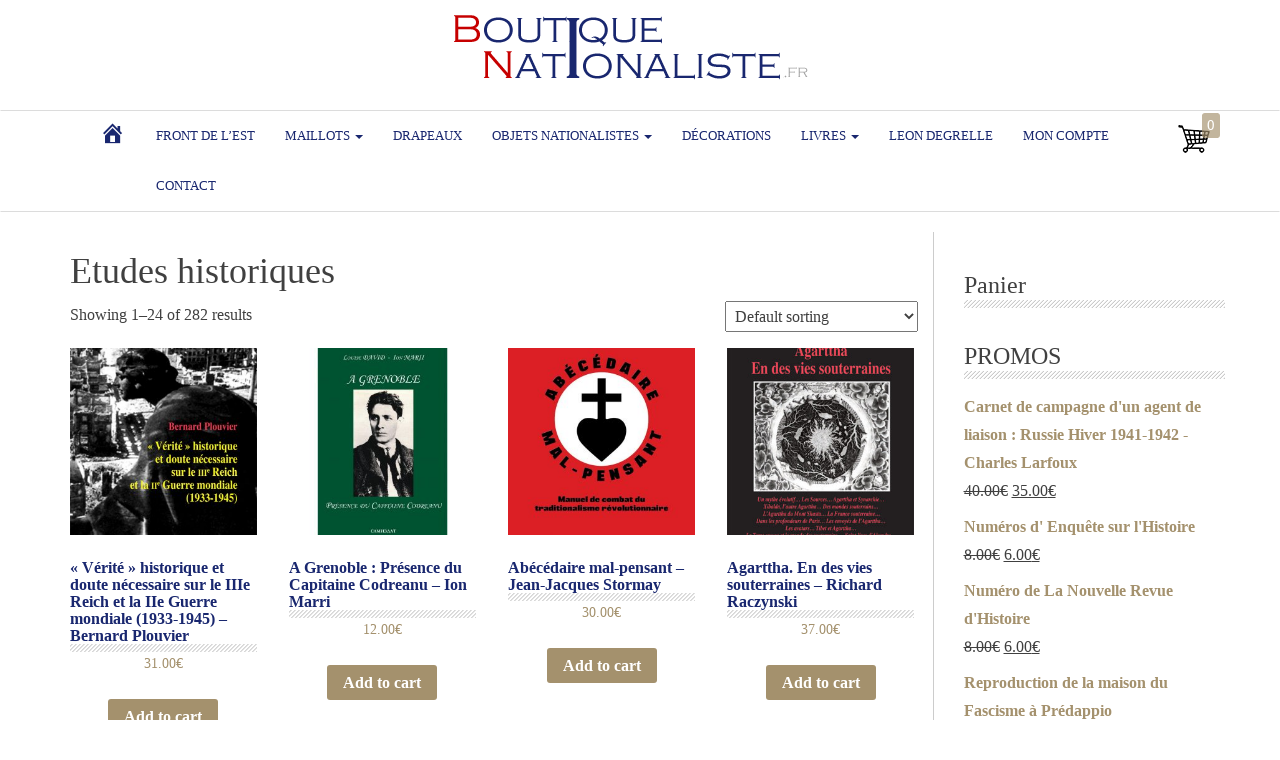

--- FILE ---
content_type: text/html; charset=UTF-8
request_url: https://boutique-des-nationalistes.com/categorie-produit/livres/etudes-historiques/
body_size: 18006
content:
<!DOCTYPE html>
<html lang="fr-FR">
	<head>
		<meta http-equiv="content-type" content="text/html; charset=UTF-8" />
		<meta http-equiv="X-UA-Compatible" content="IE=edge">
		<meta name="viewport" content="width=device-width, initial-scale=1">
		<link rel="pingback" href="https://boutique-des-nationalistes.com/xmlrpc.php" />
		<title>Etudes historiques &#8211; Boutique Nationaliste</title>
<meta name='robots' content='max-image-preview:large' />
	<style>img:is([sizes="auto" i], [sizes^="auto," i]) { contain-intrinsic-size: 3000px 1500px }</style>
	<link rel="alternate" type="application/rss+xml" title="Boutique Nationaliste &raquo; Flux" href="https://boutique-des-nationalistes.com/feed/" />
<link rel="alternate" type="application/rss+xml" title="Boutique Nationaliste &raquo; Flux des commentaires" href="https://boutique-des-nationalistes.com/comments/feed/" />
<link rel="alternate" type="application/rss+xml" title="Flux pour Boutique Nationaliste &raquo; Etudes historiques Category" href="https://boutique-des-nationalistes.com/categorie-produit/livres/etudes-historiques/feed/" />
<script type="text/javascript">
/* <![CDATA[ */
window._wpemojiSettings = {"baseUrl":"https:\/\/s.w.org\/images\/core\/emoji\/15.0.3\/72x72\/","ext":".png","svgUrl":"https:\/\/s.w.org\/images\/core\/emoji\/15.0.3\/svg\/","svgExt":".svg","source":{"concatemoji":"https:\/\/boutique-des-nationalistes.com\/wp-includes\/js\/wp-emoji-release.min.js?ver=6.7.4"}};
/*! This file is auto-generated */
!function(i,n){var o,s,e;function c(e){try{var t={supportTests:e,timestamp:(new Date).valueOf()};sessionStorage.setItem(o,JSON.stringify(t))}catch(e){}}function p(e,t,n){e.clearRect(0,0,e.canvas.width,e.canvas.height),e.fillText(t,0,0);var t=new Uint32Array(e.getImageData(0,0,e.canvas.width,e.canvas.height).data),r=(e.clearRect(0,0,e.canvas.width,e.canvas.height),e.fillText(n,0,0),new Uint32Array(e.getImageData(0,0,e.canvas.width,e.canvas.height).data));return t.every(function(e,t){return e===r[t]})}function u(e,t,n){switch(t){case"flag":return n(e,"\ud83c\udff3\ufe0f\u200d\u26a7\ufe0f","\ud83c\udff3\ufe0f\u200b\u26a7\ufe0f")?!1:!n(e,"\ud83c\uddfa\ud83c\uddf3","\ud83c\uddfa\u200b\ud83c\uddf3")&&!n(e,"\ud83c\udff4\udb40\udc67\udb40\udc62\udb40\udc65\udb40\udc6e\udb40\udc67\udb40\udc7f","\ud83c\udff4\u200b\udb40\udc67\u200b\udb40\udc62\u200b\udb40\udc65\u200b\udb40\udc6e\u200b\udb40\udc67\u200b\udb40\udc7f");case"emoji":return!n(e,"\ud83d\udc26\u200d\u2b1b","\ud83d\udc26\u200b\u2b1b")}return!1}function f(e,t,n){var r="undefined"!=typeof WorkerGlobalScope&&self instanceof WorkerGlobalScope?new OffscreenCanvas(300,150):i.createElement("canvas"),a=r.getContext("2d",{willReadFrequently:!0}),o=(a.textBaseline="top",a.font="600 32px Arial",{});return e.forEach(function(e){o[e]=t(a,e,n)}),o}function t(e){var t=i.createElement("script");t.src=e,t.defer=!0,i.head.appendChild(t)}"undefined"!=typeof Promise&&(o="wpEmojiSettingsSupports",s=["flag","emoji"],n.supports={everything:!0,everythingExceptFlag:!0},e=new Promise(function(e){i.addEventListener("DOMContentLoaded",e,{once:!0})}),new Promise(function(t){var n=function(){try{var e=JSON.parse(sessionStorage.getItem(o));if("object"==typeof e&&"number"==typeof e.timestamp&&(new Date).valueOf()<e.timestamp+604800&&"object"==typeof e.supportTests)return e.supportTests}catch(e){}return null}();if(!n){if("undefined"!=typeof Worker&&"undefined"!=typeof OffscreenCanvas&&"undefined"!=typeof URL&&URL.createObjectURL&&"undefined"!=typeof Blob)try{var e="postMessage("+f.toString()+"("+[JSON.stringify(s),u.toString(),p.toString()].join(",")+"));",r=new Blob([e],{type:"text/javascript"}),a=new Worker(URL.createObjectURL(r),{name:"wpTestEmojiSupports"});return void(a.onmessage=function(e){c(n=e.data),a.terminate(),t(n)})}catch(e){}c(n=f(s,u,p))}t(n)}).then(function(e){for(var t in e)n.supports[t]=e[t],n.supports.everything=n.supports.everything&&n.supports[t],"flag"!==t&&(n.supports.everythingExceptFlag=n.supports.everythingExceptFlag&&n.supports[t]);n.supports.everythingExceptFlag=n.supports.everythingExceptFlag&&!n.supports.flag,n.DOMReady=!1,n.readyCallback=function(){n.DOMReady=!0}}).then(function(){return e}).then(function(){var e;n.supports.everything||(n.readyCallback(),(e=n.source||{}).concatemoji?t(e.concatemoji):e.wpemoji&&e.twemoji&&(t(e.twemoji),t(e.wpemoji)))}))}((window,document),window._wpemojiSettings);
/* ]]> */
</script>
<link rel='stylesheet' id='dashicons-css' href='https://boutique-des-nationalistes.com/wp-includes/css/dashicons.min.css?ver=6.7.4' type='text/css' media='all' />
<link rel='stylesheet' id='menu-icons-extra-css' href='https://boutique-des-nationalistes.com/wp-content/plugins/menu-icons/css/extra.min.css?ver=0.12.2' type='text/css' media='all' />
<style id='wp-emoji-styles-inline-css' type='text/css'>

	img.wp-smiley, img.emoji {
		display: inline !important;
		border: none !important;
		box-shadow: none !important;
		height: 1em !important;
		width: 1em !important;
		margin: 0 0.07em !important;
		vertical-align: -0.1em !important;
		background: none !important;
		padding: 0 !important;
	}
</style>
<link rel='stylesheet' id='wp-block-library-css' href='https://boutique-des-nationalistes.com/wp-includes/css/dist/block-library/style.min.css?ver=6.7.4' type='text/css' media='all' />
<link rel='stylesheet' id='wc-block-style-css' href='https://boutique-des-nationalistes.com/wp-content/plugins/woocommerce/packages/woocommerce-blocks/build/style.css?ver=2.4.5' type='text/css' media='all' />
<style id='classic-theme-styles-inline-css' type='text/css'>
/*! This file is auto-generated */
.wp-block-button__link{color:#fff;background-color:#32373c;border-radius:9999px;box-shadow:none;text-decoration:none;padding:calc(.667em + 2px) calc(1.333em + 2px);font-size:1.125em}.wp-block-file__button{background:#32373c;color:#fff;text-decoration:none}
</style>
<style id='global-styles-inline-css' type='text/css'>
:root{--wp--preset--aspect-ratio--square: 1;--wp--preset--aspect-ratio--4-3: 4/3;--wp--preset--aspect-ratio--3-4: 3/4;--wp--preset--aspect-ratio--3-2: 3/2;--wp--preset--aspect-ratio--2-3: 2/3;--wp--preset--aspect-ratio--16-9: 16/9;--wp--preset--aspect-ratio--9-16: 9/16;--wp--preset--color--black: #000000;--wp--preset--color--cyan-bluish-gray: #abb8c3;--wp--preset--color--white: #ffffff;--wp--preset--color--pale-pink: #f78da7;--wp--preset--color--vivid-red: #cf2e2e;--wp--preset--color--luminous-vivid-orange: #ff6900;--wp--preset--color--luminous-vivid-amber: #fcb900;--wp--preset--color--light-green-cyan: #7bdcb5;--wp--preset--color--vivid-green-cyan: #00d084;--wp--preset--color--pale-cyan-blue: #8ed1fc;--wp--preset--color--vivid-cyan-blue: #0693e3;--wp--preset--color--vivid-purple: #9b51e0;--wp--preset--gradient--vivid-cyan-blue-to-vivid-purple: linear-gradient(135deg,rgba(6,147,227,1) 0%,rgb(155,81,224) 100%);--wp--preset--gradient--light-green-cyan-to-vivid-green-cyan: linear-gradient(135deg,rgb(122,220,180) 0%,rgb(0,208,130) 100%);--wp--preset--gradient--luminous-vivid-amber-to-luminous-vivid-orange: linear-gradient(135deg,rgba(252,185,0,1) 0%,rgba(255,105,0,1) 100%);--wp--preset--gradient--luminous-vivid-orange-to-vivid-red: linear-gradient(135deg,rgba(255,105,0,1) 0%,rgb(207,46,46) 100%);--wp--preset--gradient--very-light-gray-to-cyan-bluish-gray: linear-gradient(135deg,rgb(238,238,238) 0%,rgb(169,184,195) 100%);--wp--preset--gradient--cool-to-warm-spectrum: linear-gradient(135deg,rgb(74,234,220) 0%,rgb(151,120,209) 20%,rgb(207,42,186) 40%,rgb(238,44,130) 60%,rgb(251,105,98) 80%,rgb(254,248,76) 100%);--wp--preset--gradient--blush-light-purple: linear-gradient(135deg,rgb(255,206,236) 0%,rgb(152,150,240) 100%);--wp--preset--gradient--blush-bordeaux: linear-gradient(135deg,rgb(254,205,165) 0%,rgb(254,45,45) 50%,rgb(107,0,62) 100%);--wp--preset--gradient--luminous-dusk: linear-gradient(135deg,rgb(255,203,112) 0%,rgb(199,81,192) 50%,rgb(65,88,208) 100%);--wp--preset--gradient--pale-ocean: linear-gradient(135deg,rgb(255,245,203) 0%,rgb(182,227,212) 50%,rgb(51,167,181) 100%);--wp--preset--gradient--electric-grass: linear-gradient(135deg,rgb(202,248,128) 0%,rgb(113,206,126) 100%);--wp--preset--gradient--midnight: linear-gradient(135deg,rgb(2,3,129) 0%,rgb(40,116,252) 100%);--wp--preset--font-size--small: 13px;--wp--preset--font-size--medium: 20px;--wp--preset--font-size--large: 36px;--wp--preset--font-size--x-large: 42px;--wp--preset--spacing--20: 0.44rem;--wp--preset--spacing--30: 0.67rem;--wp--preset--spacing--40: 1rem;--wp--preset--spacing--50: 1.5rem;--wp--preset--spacing--60: 2.25rem;--wp--preset--spacing--70: 3.38rem;--wp--preset--spacing--80: 5.06rem;--wp--preset--shadow--natural: 6px 6px 9px rgba(0, 0, 0, 0.2);--wp--preset--shadow--deep: 12px 12px 50px rgba(0, 0, 0, 0.4);--wp--preset--shadow--sharp: 6px 6px 0px rgba(0, 0, 0, 0.2);--wp--preset--shadow--outlined: 6px 6px 0px -3px rgba(255, 255, 255, 1), 6px 6px rgba(0, 0, 0, 1);--wp--preset--shadow--crisp: 6px 6px 0px rgba(0, 0, 0, 1);}:where(.is-layout-flex){gap: 0.5em;}:where(.is-layout-grid){gap: 0.5em;}body .is-layout-flex{display: flex;}.is-layout-flex{flex-wrap: wrap;align-items: center;}.is-layout-flex > :is(*, div){margin: 0;}body .is-layout-grid{display: grid;}.is-layout-grid > :is(*, div){margin: 0;}:where(.wp-block-columns.is-layout-flex){gap: 2em;}:where(.wp-block-columns.is-layout-grid){gap: 2em;}:where(.wp-block-post-template.is-layout-flex){gap: 1.25em;}:where(.wp-block-post-template.is-layout-grid){gap: 1.25em;}.has-black-color{color: var(--wp--preset--color--black) !important;}.has-cyan-bluish-gray-color{color: var(--wp--preset--color--cyan-bluish-gray) !important;}.has-white-color{color: var(--wp--preset--color--white) !important;}.has-pale-pink-color{color: var(--wp--preset--color--pale-pink) !important;}.has-vivid-red-color{color: var(--wp--preset--color--vivid-red) !important;}.has-luminous-vivid-orange-color{color: var(--wp--preset--color--luminous-vivid-orange) !important;}.has-luminous-vivid-amber-color{color: var(--wp--preset--color--luminous-vivid-amber) !important;}.has-light-green-cyan-color{color: var(--wp--preset--color--light-green-cyan) !important;}.has-vivid-green-cyan-color{color: var(--wp--preset--color--vivid-green-cyan) !important;}.has-pale-cyan-blue-color{color: var(--wp--preset--color--pale-cyan-blue) !important;}.has-vivid-cyan-blue-color{color: var(--wp--preset--color--vivid-cyan-blue) !important;}.has-vivid-purple-color{color: var(--wp--preset--color--vivid-purple) !important;}.has-black-background-color{background-color: var(--wp--preset--color--black) !important;}.has-cyan-bluish-gray-background-color{background-color: var(--wp--preset--color--cyan-bluish-gray) !important;}.has-white-background-color{background-color: var(--wp--preset--color--white) !important;}.has-pale-pink-background-color{background-color: var(--wp--preset--color--pale-pink) !important;}.has-vivid-red-background-color{background-color: var(--wp--preset--color--vivid-red) !important;}.has-luminous-vivid-orange-background-color{background-color: var(--wp--preset--color--luminous-vivid-orange) !important;}.has-luminous-vivid-amber-background-color{background-color: var(--wp--preset--color--luminous-vivid-amber) !important;}.has-light-green-cyan-background-color{background-color: var(--wp--preset--color--light-green-cyan) !important;}.has-vivid-green-cyan-background-color{background-color: var(--wp--preset--color--vivid-green-cyan) !important;}.has-pale-cyan-blue-background-color{background-color: var(--wp--preset--color--pale-cyan-blue) !important;}.has-vivid-cyan-blue-background-color{background-color: var(--wp--preset--color--vivid-cyan-blue) !important;}.has-vivid-purple-background-color{background-color: var(--wp--preset--color--vivid-purple) !important;}.has-black-border-color{border-color: var(--wp--preset--color--black) !important;}.has-cyan-bluish-gray-border-color{border-color: var(--wp--preset--color--cyan-bluish-gray) !important;}.has-white-border-color{border-color: var(--wp--preset--color--white) !important;}.has-pale-pink-border-color{border-color: var(--wp--preset--color--pale-pink) !important;}.has-vivid-red-border-color{border-color: var(--wp--preset--color--vivid-red) !important;}.has-luminous-vivid-orange-border-color{border-color: var(--wp--preset--color--luminous-vivid-orange) !important;}.has-luminous-vivid-amber-border-color{border-color: var(--wp--preset--color--luminous-vivid-amber) !important;}.has-light-green-cyan-border-color{border-color: var(--wp--preset--color--light-green-cyan) !important;}.has-vivid-green-cyan-border-color{border-color: var(--wp--preset--color--vivid-green-cyan) !important;}.has-pale-cyan-blue-border-color{border-color: var(--wp--preset--color--pale-cyan-blue) !important;}.has-vivid-cyan-blue-border-color{border-color: var(--wp--preset--color--vivid-cyan-blue) !important;}.has-vivid-purple-border-color{border-color: var(--wp--preset--color--vivid-purple) !important;}.has-vivid-cyan-blue-to-vivid-purple-gradient-background{background: var(--wp--preset--gradient--vivid-cyan-blue-to-vivid-purple) !important;}.has-light-green-cyan-to-vivid-green-cyan-gradient-background{background: var(--wp--preset--gradient--light-green-cyan-to-vivid-green-cyan) !important;}.has-luminous-vivid-amber-to-luminous-vivid-orange-gradient-background{background: var(--wp--preset--gradient--luminous-vivid-amber-to-luminous-vivid-orange) !important;}.has-luminous-vivid-orange-to-vivid-red-gradient-background{background: var(--wp--preset--gradient--luminous-vivid-orange-to-vivid-red) !important;}.has-very-light-gray-to-cyan-bluish-gray-gradient-background{background: var(--wp--preset--gradient--very-light-gray-to-cyan-bluish-gray) !important;}.has-cool-to-warm-spectrum-gradient-background{background: var(--wp--preset--gradient--cool-to-warm-spectrum) !important;}.has-blush-light-purple-gradient-background{background: var(--wp--preset--gradient--blush-light-purple) !important;}.has-blush-bordeaux-gradient-background{background: var(--wp--preset--gradient--blush-bordeaux) !important;}.has-luminous-dusk-gradient-background{background: var(--wp--preset--gradient--luminous-dusk) !important;}.has-pale-ocean-gradient-background{background: var(--wp--preset--gradient--pale-ocean) !important;}.has-electric-grass-gradient-background{background: var(--wp--preset--gradient--electric-grass) !important;}.has-midnight-gradient-background{background: var(--wp--preset--gradient--midnight) !important;}.has-small-font-size{font-size: var(--wp--preset--font-size--small) !important;}.has-medium-font-size{font-size: var(--wp--preset--font-size--medium) !important;}.has-large-font-size{font-size: var(--wp--preset--font-size--large) !important;}.has-x-large-font-size{font-size: var(--wp--preset--font-size--x-large) !important;}
:where(.wp-block-post-template.is-layout-flex){gap: 1.25em;}:where(.wp-block-post-template.is-layout-grid){gap: 1.25em;}
:where(.wp-block-columns.is-layout-flex){gap: 2em;}:where(.wp-block-columns.is-layout-grid){gap: 2em;}
:root :where(.wp-block-pullquote){font-size: 1.5em;line-height: 1.6;}
</style>
<link rel='stylesheet' id='wcps_style-css' href='https://boutique-des-nationalistes.com/wp-content/plugins/woocommerce-products-slider/assets/front/css/style.css?ver=6.7.4' type='text/css' media='all' />
<link rel='stylesheet' id='wcps_style.themes-css' href='https://boutique-des-nationalistes.com/wp-content/plugins/woocommerce-products-slider/assets/global/css/style.themes.css?ver=6.7.4' type='text/css' media='all' />
<link rel='stylesheet' id='font-awesome-4-css' href='https://boutique-des-nationalistes.com/wp-content/plugins/woocommerce-products-slider/assets/global/css/font-awesome.css?ver=6.7.4' type='text/css' media='all' />
<link rel='stylesheet' id='fontawesome-5.min-css' href='https://boutique-des-nationalistes.com/wp-content/plugins/woocommerce-products-slider/assets/global/css/fontawesome-5.min.css?ver=6.7.4' type='text/css' media='all' />
<link rel='stylesheet' id='owl.carousel-css' href='https://boutique-des-nationalistes.com/wp-content/plugins/woocommerce-products-slider/assets/front/css/owl.carousel.css?ver=6.7.4' type='text/css' media='all' />
<link rel='stylesheet' id='animate-css' href='https://boutique-des-nationalistes.com/wp-content/plugins/woocommerce-products-slider/assets/front/css/animate.css?ver=6.7.4' type='text/css' media='all' />
<link rel='stylesheet' id='woocommerce-layout-css' href='https://boutique-des-nationalistes.com/wp-content/plugins/woocommerce/assets/css/woocommerce-layout.css?ver=3.8.3' type='text/css' media='all' />
<link rel='stylesheet' id='woocommerce-smallscreen-css' href='https://boutique-des-nationalistes.com/wp-content/plugins/woocommerce/assets/css/woocommerce-smallscreen.css?ver=3.8.3' type='text/css' media='only screen and (max-width: 768px)' />
<link rel='stylesheet' id='woocommerce-general-css' href='https://boutique-des-nationalistes.com/wp-content/plugins/woocommerce/assets/css/woocommerce.css?ver=3.8.3' type='text/css' media='all' />
<style id='woocommerce-inline-inline-css' type='text/css'>
.woocommerce form .form-row .required { visibility: visible; }
</style>
<link rel='stylesheet' id='wpos-slick-style-css' href='https://boutique-des-nationalistes.com/wp-content/plugins/woo-product-slider-and-carousel-with-category/assets/css/slick.css?ver=2.0' type='text/css' media='all' />
<link rel='stylesheet' id='wcpscwc_public_style-css' href='https://boutique-des-nationalistes.com/wp-content/plugins/woo-product-slider-and-carousel-with-category/assets/css/wcpscwc-public.css?ver=2.0' type='text/css' media='all' />
<link rel='stylesheet' id='bootstrap-css' href='https://boutique-des-nationalistes.com/wp-content/themes/envo-store/css/bootstrap.css?ver=3.3.7' type='text/css' media='all' />
<link rel='stylesheet' id='envo-store-stylesheet-css' href='https://boutique-des-nationalistes.com/wp-content/themes/envo-store/style.css?ver=6.7.4' type='text/css' media='all' />
<link rel='stylesheet' id='woo-mulit-owlcarousel-css-css' href='https://boutique-des-nationalistes.com/wp-content/plugins/woo-product-multi-layout/vendor/owlcarousel/owl.carousel.css?ver=6.7.4' type='text/css' media='all' />
<link rel='stylesheet' id='woo-mulit-layout-css-css' href='https://boutique-des-nationalistes.com/wp-content/plugins/woo-product-multi-layout/assets/frontend/woo_multi_layout.css?ver=6.7.4' type='text/css' media='all' />
<script type="text/javascript" src="https://boutique-des-nationalistes.com/wp-includes/js/jquery/jquery.min.js?ver=3.7.1" id="jquery-core-js"></script>
<script type="text/javascript" src="https://boutique-des-nationalistes.com/wp-includes/js/jquery/jquery-migrate.min.js?ver=3.4.1" id="jquery-migrate-js"></script>
<script type="text/javascript" id="wcps_js-js-extra">
/* <![CDATA[ */
var wcps_ajax = {"wcps_ajaxurl":"https:\/\/boutique-des-nationalistes.com\/wp-admin\/admin-ajax.php"};
/* ]]> */
</script>
<script type="text/javascript" src="https://boutique-des-nationalistes.com/wp-content/plugins/woocommerce-products-slider/assets/front/js/scripts.js?ver=6.7.4" id="wcps_js-js"></script>
<script type="text/javascript" src="https://boutique-des-nationalistes.com/wp-content/plugins/woocommerce-products-slider/assets/front/js/owl.carousel.min.js?ver=6.7.4" id="owl.carousel.min-js"></script>
<script type="text/javascript" src="https://boutique-des-nationalistes.com/wp-content/plugins/woocommerce-products-slider/assets/front/js/owl.rows.js?ver=6.7.4" id="owl.rows.js-js"></script>
<link rel="https://api.w.org/" href="https://boutique-des-nationalistes.com/wp-json/" /><link rel="EditURI" type="application/rsd+xml" title="RSD" href="https://boutique-des-nationalistes.com/xmlrpc.php?rsd" />
<meta name="generator" content="WordPress 6.7.4" />
<meta name="generator" content="WooCommerce 3.8.3" />
	<noscript><style>.woocommerce-product-gallery{ opacity: 1 !important; }</style></noscript>
			<style type="text/css">
						.site-title,
				.site-description {
					position: absolute;
					clip: rect(1px, 1px, 1px, 1px);
				}
					</style>
				<style type="text/css" id="wp-custom-css">
			.navbar-nav > li > a {
    border-bottom: 0;
    color: #000;
    text-transform: uppercase;
    font-size: 0.8em;
	color:#19276f;
}

body {
    padding: 0;
    color: #404040;
    font-weight: 400;
    line-height: 1.8;
    font-size: 16px;
    word-wrap: break-word;
    font-family: 'lato';
}

#sidebar {
	padding:0 0 0 30px;
	border-left:1px solid #cccccc;
}

.widget-title {
	background: url(https://boutique-des-nationalistes.com/wp-content/uploads/2019/05/lines.png) bottom repeat-x;
	padding:10px 0 10px 0;
	margin-top:25px;
	
}

.wcps-container div.wcps-items div.wcps-items-thumb img {
    -moz-border-radius: 0;
    -webkit-border-radius: 0;
    border-radius: 0;
    -moz-box-shadow: none;
    -webkit-box-shadow: none;
    box-shadow: none;
    margin: 0;
    padding: 0;
    width: auto;
    max-height: 200px;
}

.wcps-container div.wcps-items div.wcps-items-thumb {
    line-height: 0;
    overflow: hidden;
    position: relative;
    text-align: center;
    min-height: 200px;
	text-align:center;
}

.wcps-container .wcps-items-title {
    padding: 10px 12px;
    text-align: center;
	min-height:100px;
}

.woo_mulit_layout_product_image img {
    -webkit-transition: all 0.3s ease-in-out;
    -moz-transition: all 0.3s ease-in-out;
    -o-transition: all 0.3s ease-in-out;
    -ms-transition: all 0.3s ease-in-out;
    transition: all 0.3s ease-in-out;
    max-width: 100%;
    height: auto;
    max-height: 200px;
}

.woo_mulit_layout_product_image {
    position: relative;
    display: inline-block;
    overflow: hidden;
    min-height: 200px;
}

#woo__multi__layout__119 .woo_mulit_layout_product_title h3, #woo__multi__layout__119 .woo_mulit_layout_product_title a, #woo__multi__layout__119 h2.woocommerce-loop-product__title, #woo__multi__layout__119 h2.woocommerce-loop-product__title a {
    font-size: 1em;
    min-height: 50px;
}

[class*="ed__col__"] {
    display: inline-block;
    padding: 10px;
    vertical-align: top;
    -webkit-box-sizing: border-box;
    -moz-box-sizing: border-box;
    box-sizing: border-box;
    margin-bottom: 55px;
}

h2, .h2 {
    font-size: 30px;
    background: url(https://boutique-des-nationalistes.com/wp-content/uploads/2019/05/lines.png) bottom repeat-x;
    padding: 10px 0 20px 0;
    color: #19276f;
    font-weight: 700;
	text-align:left;
}

.woocommerce-info {
    background: url(https://boutique-des-nationalistes.com/wp-content/uploads/2019/05/lines.png) top repeat-x;
    padding: 10px 0 20px 0;
    color: #19276f;
	border-top: #19276f solid 0px;
}		</style>
			</head>
	<body id="blog" class="archive tax-product_cat term-etudes-historiques term-36 wp-custom-logo theme-envo-store woocommerce woocommerce-page woocommerce-no-js">
			
			<div class="container-fluid top-navigation" role="main">
	<div class="site-header text-center" >
		<a href="https://boutique-des-nationalistes.com/" class="custom-logo-link" rel="home"><img width="373" height="65" src="https://boutique-des-nationalistes.com/wp-content/uploads/2019/05/logo.png" class="custom-logo" alt="Boutique Nationaliste" decoding="async" srcset="https://boutique-des-nationalistes.com/wp-content/uploads/2019/05/logo.png 373w, https://boutique-des-nationalistes.com/wp-content/uploads/2019/05/logo-300x52.png 300w" sizes="(max-width: 373px) 100vw, 373px" /></a>
		<div class="site-branding-text">
							<p class="site-title h1"><a href="https://boutique-des-nationalistes.com/" rel="home">Boutique Nationaliste</a></p>
			
					</div><!-- .site-branding-text -->
	</div>
	<div class="main-menu" >
		<nav id="site-navigation" class="navbar">     
			<div class="container">
									<div class="navbar-header">
						<button type="button" class="navbar-toggle" data-toggle="collapse" data-target=".navbar-1-collapse">
							<span class="sr-only">Toggle navigation</span>
							<span class="icon-bar"></span>
							<span class="icon-bar"></span>
							<span class="icon-bar"></span>
						</button>
						<div class="visible-xs navbar-brand">Menu</div>
					</div>
								<div class="collapse navbar-collapse navbar-1-collapse"><ul id="menu-menu-1" class="nav navbar-nav"><li id="menu-item-20" class="menu-item menu-item-type-post_type menu-item-object-page menu-item-home menu-item-20"><a title="Accueil" href="https://boutique-des-nationalistes.com/"><i class="_mi dashicons dashicons-admin-home" aria-hidden="true" style="font-size:2em;"></i><span class="visuallyhidden">Accueil</span></a></li>
<li id="menu-item-25" class="menu-item menu-item-type-taxonomy menu-item-object-product_cat menu-item-25"><a title="front de l&#039;est" href="https://boutique-des-nationalistes.com/categorie-produit/front-de-lest/">front de l&rsquo;est</a></li>
<li id="menu-item-26" class="menu-item menu-item-type-taxonomy menu-item-object-product_cat menu-item-has-children menu-item-26 dropdown"><a title="Maillots" href="https://boutique-des-nationalistes.com/categorie-produit/maillots/" data-toggle="dropdown" class="dropdown-toggle">Maillots <span class="caret"></span></a>
<ul role="menu" class=" dropdown-menu">
	<li id="menu-item-34" class="menu-item menu-item-type-taxonomy menu-item-object-product_cat menu-item-34"><a title="Revues" href="https://boutique-des-nationalistes.com/categorie-produit/revues/">Revues</a></li>
</ul>
</li>
<li id="menu-item-24" class="menu-item menu-item-type-taxonomy menu-item-object-product_cat menu-item-24"><a title="Drapeaux" href="https://boutique-des-nationalistes.com/categorie-produit/drapeaux/">Drapeaux</a></li>
<li id="menu-item-28" class="menu-item menu-item-type-taxonomy menu-item-object-product_cat menu-item-has-children menu-item-28 dropdown"><a title="Objets nationalistes" href="https://boutique-des-nationalistes.com/categorie-produit/objets-nationalistes/" data-toggle="dropdown" class="dropdown-toggle">Objets nationalistes <span class="caret"></span></a>
<ul role="menu" class=" dropdown-menu">
	<li id="menu-item-31" class="menu-item menu-item-type-taxonomy menu-item-object-product_cat menu-item-31"><a title="Ecussons" href="https://boutique-des-nationalistes.com/categorie-produit/objets-nationalistes/ecussons/">Ecussons</a></li>
	<li id="menu-item-32" class="menu-item menu-item-type-taxonomy menu-item-object-product_cat menu-item-32"><a title="Insignes" href="https://boutique-des-nationalistes.com/categorie-produit/objets-nationalistes/insignes/">Insignes</a></li>
	<li id="menu-item-33" class="menu-item menu-item-type-taxonomy menu-item-object-product_cat menu-item-33"><a title="Portefeuilles" href="https://boutique-des-nationalistes.com/categorie-produit/objets-nationalistes/portefeuilles/">Portefeuilles</a></li>
	<li id="menu-item-29" class="menu-item menu-item-type-taxonomy menu-item-object-product_cat menu-item-29"><a title="Briquets" href="https://boutique-des-nationalistes.com/categorie-produit/objets-nationalistes/briquets/">Briquets</a></li>
	<li id="menu-item-30" class="menu-item menu-item-type-taxonomy menu-item-object-product_cat menu-item-30"><a title="Divers" href="https://boutique-des-nationalistes.com/categorie-produit/objets-nationalistes/divers/">Divers</a></li>
	<li id="menu-item-22" class="menu-item menu-item-type-taxonomy menu-item-object-product_cat menu-item-22"><a title="CD/DVD" href="https://boutique-des-nationalistes.com/categorie-produit/cd-dvd/">CD/DVD</a></li>
</ul>
</li>
<li id="menu-item-23" class="menu-item menu-item-type-taxonomy menu-item-object-product_cat menu-item-23"><a title="Décorations" href="https://boutique-des-nationalistes.com/categorie-produit/decorations/">Décorations</a></li>
<li id="menu-item-44" class="menu-item menu-item-type-taxonomy menu-item-object-product_cat current-product_cat-ancestor current-menu-ancestor current-menu-parent current-product_cat-parent menu-item-has-children menu-item-44 dropdown"><a title="Livres" href="https://boutique-des-nationalistes.com/categorie-produit/livres/" data-toggle="dropdown" class="dropdown-toggle">Livres <span class="caret"></span></a>
<ul role="menu" class=" dropdown-menu">
	<li id="menu-item-47" class="menu-item menu-item-type-taxonomy menu-item-object-product_cat menu-item-47"><a title="christianisme" href="https://boutique-des-nationalistes.com/categorie-produit/livres/christianisme/">christianisme</a></li>
	<li id="menu-item-48" class="menu-item menu-item-type-taxonomy menu-item-object-product_cat menu-item-48"><a title="Doctrine" href="https://boutique-des-nationalistes.com/categorie-produit/livres/doctrine/">Doctrine</a></li>
	<li id="menu-item-55" class="menu-item menu-item-type-taxonomy menu-item-object-product_cat menu-item-55"><a title="Qui suis-je ?" href="https://boutique-des-nationalistes.com/categorie-produit/livres/qui-suis-je/">Qui suis-je ?</a></li>
	<li id="menu-item-49" class="menu-item menu-item-type-taxonomy menu-item-object-product_cat current-menu-item menu-item-49 active"><a title="Etudes historiques" href="https://boutique-des-nationalistes.com/categorie-produit/livres/etudes-historiques/">Etudes historiques</a></li>
	<li id="menu-item-56" class="menu-item menu-item-type-taxonomy menu-item-object-product_cat menu-item-56"><a title="Romans" href="https://boutique-des-nationalistes.com/categorie-produit/livres/romans/">Romans</a></li>
	<li id="menu-item-57" class="menu-item menu-item-type-taxonomy menu-item-object-product_cat menu-item-57"><a title="Traditions anciennes" href="https://boutique-des-nationalistes.com/categorie-produit/livres/traditions-anciennes/">Traditions anciennes</a></li>
	<li id="menu-item-45" class="menu-item menu-item-type-taxonomy menu-item-object-product_cat menu-item-45"><a title="BD" href="https://boutique-des-nationalistes.com/categorie-produit/livres/bd/">BD</a></li>
	<li id="menu-item-46" class="menu-item menu-item-type-taxonomy menu-item-object-product_cat menu-item-46"><a title="Bio" href="https://boutique-des-nationalistes.com/categorie-produit/livres/bio/">Bio</a></li>
	<li id="menu-item-50" class="menu-item menu-item-type-taxonomy menu-item-object-product_cat menu-item-50"><a title="Guerre" href="https://boutique-des-nationalistes.com/categorie-produit/livres/guerre/">Guerre</a></li>
	<li id="menu-item-51" class="menu-item menu-item-type-taxonomy menu-item-object-product_cat menu-item-51"><a title="Histoire" href="https://boutique-des-nationalistes.com/categorie-produit/livres/histoire/">Histoire</a></li>
	<li id="menu-item-54" class="menu-item menu-item-type-taxonomy menu-item-object-product_cat menu-item-54"><a title="Occasions &amp; raretés" href="https://boutique-des-nationalistes.com/categorie-produit/livres/occasions-raretes/">Occasions &#038; raretés</a></li>
</ul>
</li>
<li id="menu-item-53" class="menu-item menu-item-type-taxonomy menu-item-object-product_cat menu-item-53"><a title="Leon Degrelle" href="https://boutique-des-nationalistes.com/categorie-produit/leon-degrelle/">Leon Degrelle</a></li>
<li id="menu-item-17" class="menu-item menu-item-type-post_type menu-item-object-page menu-item-17"><a title="Mon compte" href="https://boutique-des-nationalistes.com/mon-compte/">Mon compte</a></li>
<li id="menu-item-58" class="menu-item menu-item-type-custom menu-item-object-custom menu-item-58"><a title="contact" href="#">contact</a></li>
</ul></div>							<div class="header-cart">
				<div class="header-cart-block">
					<div class="header-cart-inner">
							
			<a class="cart-contents" href="https://boutique-des-nationalistes.com/panier/" title="View your shopping cart">
				<i class="cart-icon"><span class="count">0</span></i>
			</a>
									<ul class="site-header-cart menu list-unstyled text-center">
							<li>
								<div class="widget woocommerce widget_shopping_cart"><div class="widget_shopping_cart_content"></div></div>							</li>
						</ul>
					</div>
				</div>
			</div>
						</div>    
		</nav> 
	</div>
</div>
<div class="container main-container" role="main">
	

<!-- start content container -->
<div class="row">   
	<article class="col-md-9">                                 
		
			
				<h1 class="page-title">Etudes historiques</h1>

			
			
			
				<div class="woocommerce-notices-wrapper"></div><p class="woocommerce-result-count">
	Showing 1&ndash;24 of 282 results</p>
<form class="woocommerce-ordering" method="get">
	<select name="orderby" class="orderby" aria-label="Shop order">
					<option value="menu_order"  selected='selected'>Default sorting</option>
					<option value="popularity" >Sort by popularity</option>
					<option value="date" >Sort by latest</option>
					<option value="price" >Sort by price: low to high</option>
					<option value="price-desc" >Sort by price: high to low</option>
			</select>
	<input type="hidden" name="paged" value="1" />
	</form>

				<ul class="products columns-4">

																					<li class="product type-product post-3140 status-publish first instock product_cat-bio product_cat-doctrine product_cat-etudes-historiques product_cat-guerre product_cat-histoire product_cat-livres has-post-thumbnail taxable shipping-taxable purchasable product-type-simple">
	<a href="https://boutique-des-nationalistes.com/produit/verite-historique-et-doute-necessaire-sur-le-iiie-reich-et-la-iie-guerre-mondiale-1933-1945-bernard-plouvier/" class="woocommerce-LoopProduct-link woocommerce-loop-product__link"><img width="300" height="300" src="https://boutique-des-nationalistes.com/wp-content/uploads/2022/02/Verite-historique-et-doute-necessaire-quadri-300x300.jpg" class="attachment-woocommerce_thumbnail size-woocommerce_thumbnail" alt="" decoding="async" fetchpriority="high" srcset="https://boutique-des-nationalistes.com/wp-content/uploads/2022/02/Verite-historique-et-doute-necessaire-quadri-300x300.jpg 300w, https://boutique-des-nationalistes.com/wp-content/uploads/2022/02/Verite-historique-et-doute-necessaire-quadri-150x150.jpg 150w, https://boutique-des-nationalistes.com/wp-content/uploads/2022/02/Verite-historique-et-doute-necessaire-quadri-460x460.jpg 460w, https://boutique-des-nationalistes.com/wp-content/uploads/2022/02/Verite-historique-et-doute-necessaire-quadri-100x100.jpg 100w" sizes="(max-width: 300px) 100vw, 300px" /><h2 class="woocommerce-loop-product__title">« Vérité » historique et doute nécessaire sur le IIIe Reich et la IIe Guerre mondiale (1933-1945)  &#8211;  Bernard Plouvier</h2>
	<span class="price"><span class="woocommerce-Price-amount amount">31.00<span class="woocommerce-Price-currencySymbol">&euro;</span></span></span>
</a><a href="?add-to-cart=3140" data-quantity="1" class="button product_type_simple add_to_cart_button ajax_add_to_cart" data-product_id="3140" data-product_sku="" aria-label="Add &ldquo;« Vérité » historique et doute nécessaire sur le IIIe Reich et la IIe Guerre mondiale (1933-1945)  -  Bernard Plouvier&rdquo; to your cart" rel="nofollow">Add to cart</a></li>
																	<li class="product type-product post-3060 status-publish instock product_cat-bio product_cat-etudes-historiques product_cat-histoire product_cat-litterature product_cat-livres has-post-thumbnail taxable shipping-taxable purchasable product-type-simple">
	<a href="https://boutique-des-nationalistes.com/produit/a-grenoble-presence-du-capitaine-codreanu-ion-marri/" class="woocommerce-LoopProduct-link woocommerce-loop-product__link"><img width="300" height="300" src="https://boutique-des-nationalistes.com/wp-content/uploads/2022/01/codreanu-300x300.jpg" class="attachment-woocommerce_thumbnail size-woocommerce_thumbnail" alt="" decoding="async" srcset="https://boutique-des-nationalistes.com/wp-content/uploads/2022/01/codreanu-300x300.jpg 300w, https://boutique-des-nationalistes.com/wp-content/uploads/2022/01/codreanu-150x150.jpg 150w, https://boutique-des-nationalistes.com/wp-content/uploads/2022/01/codreanu-460x460.jpg 460w, https://boutique-des-nationalistes.com/wp-content/uploads/2022/01/codreanu-100x100.jpg 100w, https://boutique-des-nationalistes.com/wp-content/uploads/2022/01/codreanu.jpg 600w" sizes="(max-width: 300px) 100vw, 300px" /><h2 class="woocommerce-loop-product__title">A Grenoble : Présence du Capitaine Codreanu  &#8211;  Ion Marri</h2>
	<span class="price"><span class="woocommerce-Price-amount amount">12.00<span class="woocommerce-Price-currencySymbol">&euro;</span></span></span>
</a><a href="?add-to-cart=3060" data-quantity="1" class="button product_type_simple add_to_cart_button ajax_add_to_cart" data-product_id="3060" data-product_sku="" aria-label="Add &ldquo;A Grenoble : Présence du Capitaine Codreanu  -  Ion Marri&rdquo; to your cart" rel="nofollow">Add to cart</a></li>
																	<li class="product type-product post-1185 status-publish instock product_cat-bio product_cat-doctrine product_cat-etudes-historiques product_cat-histoire product_cat-litterature product_cat-livres has-post-thumbnail taxable shipping-taxable purchasable product-type-simple">
	<a href="https://boutique-des-nationalistes.com/produit/abecedaire-mal-pensant-jean-jacques-stormay/" class="woocommerce-LoopProduct-link woocommerce-loop-product__link"><img width="300" height="300" src="https://boutique-des-nationalistes.com/wp-content/uploads/2019/12/Abécédaire-mal-pensant-300x300.jpg" class="attachment-woocommerce_thumbnail size-woocommerce_thumbnail" alt="" decoding="async" srcset="https://boutique-des-nationalistes.com/wp-content/uploads/2019/12/Abécédaire-mal-pensant-300x300.jpg 300w, https://boutique-des-nationalistes.com/wp-content/uploads/2019/12/Abécédaire-mal-pensant-150x150.jpg 150w, https://boutique-des-nationalistes.com/wp-content/uploads/2019/12/Abécédaire-mal-pensant-460x460.jpg 460w, https://boutique-des-nationalistes.com/wp-content/uploads/2019/12/Abécédaire-mal-pensant-100x100.jpg 100w" sizes="(max-width: 300px) 100vw, 300px" /><h2 class="woocommerce-loop-product__title">Abécédaire mal-pensant &#8211; Jean-Jacques Stormay</h2>
	<span class="price"><span class="woocommerce-Price-amount amount">30.00<span class="woocommerce-Price-currencySymbol">&euro;</span></span></span>
</a><a href="?add-to-cart=1185" data-quantity="1" class="button product_type_simple add_to_cart_button ajax_add_to_cart" data-product_id="1185" data-product_sku="" aria-label="Add &ldquo;Abécédaire mal-pensant - Jean-Jacques Stormay&rdquo; to your cart" rel="nofollow">Add to cart</a></li>
																	<li class="product type-product post-4037 status-publish last instock product_cat-doctrine product_cat-etudes-historiques product_cat-fm product_cat-livres has-post-thumbnail taxable shipping-taxable purchasable product-type-simple">
	<a href="https://boutique-des-nationalistes.com/produit/agarttha-en-des-vies-souterraines-richard-raczynski/" class="woocommerce-LoopProduct-link woocommerce-loop-product__link"><img width="300" height="300" src="https://boutique-des-nationalistes.com/wp-content/uploads/2023/10/Agarttha-En-des-vies-souterraines-quadri-300x300.jpg" class="attachment-woocommerce_thumbnail size-woocommerce_thumbnail" alt="" decoding="async" loading="lazy" srcset="https://boutique-des-nationalistes.com/wp-content/uploads/2023/10/Agarttha-En-des-vies-souterraines-quadri-300x300.jpg 300w, https://boutique-des-nationalistes.com/wp-content/uploads/2023/10/Agarttha-En-des-vies-souterraines-quadri-150x150.jpg 150w, https://boutique-des-nationalistes.com/wp-content/uploads/2023/10/Agarttha-En-des-vies-souterraines-quadri-460x460.jpg 460w, https://boutique-des-nationalistes.com/wp-content/uploads/2023/10/Agarttha-En-des-vies-souterraines-quadri-100x100.jpg 100w" sizes="auto, (max-width: 300px) 100vw, 300px" /><h2 class="woocommerce-loop-product__title">Agarttha. En des vies souterraines  &#8211;  Richard Raczynski</h2>
	<span class="price"><span class="woocommerce-Price-amount amount">37.00<span class="woocommerce-Price-currencySymbol">&euro;</span></span></span>
</a><a href="?add-to-cart=4037" data-quantity="1" class="button product_type_simple add_to_cart_button ajax_add_to_cart" data-product_id="4037" data-product_sku="" aria-label="Add &ldquo;Agarttha. En des vies souterraines  -  Richard Raczynski&rdquo; to your cart" rel="nofollow">Add to cart</a></li>
																	<li class="product type-product post-4307 status-publish first instock product_cat-etudes-historiques product_cat-histoire product_cat-litterature product_cat-livres product_cat-traditions-anciennes has-post-thumbnail taxable shipping-taxable purchasable product-type-simple">
	<a href="https://boutique-des-nationalistes.com/produit/agharti-schambhala-thule-la-cite-supreme-nathalie-paul-georges-sansonetti/" class="woocommerce-LoopProduct-link woocommerce-loop-product__link"><img width="300" height="300" src="https://boutique-des-nationalistes.com/wp-content/uploads/2024/02/Capture-d’écran-48-300x300.png" class="attachment-woocommerce_thumbnail size-woocommerce_thumbnail" alt="" decoding="async" loading="lazy" srcset="https://boutique-des-nationalistes.com/wp-content/uploads/2024/02/Capture-d’écran-48-300x300.png 300w, https://boutique-des-nationalistes.com/wp-content/uploads/2024/02/Capture-d’écran-48-150x150.png 150w, https://boutique-des-nationalistes.com/wp-content/uploads/2024/02/Capture-d’écran-48-460x460.png 460w, https://boutique-des-nationalistes.com/wp-content/uploads/2024/02/Capture-d’écran-48-100x100.png 100w" sizes="auto, (max-width: 300px) 100vw, 300px" /><h2 class="woocommerce-loop-product__title">Agharti, Schambhala, Thulé… La cité suprême &#8211; Nathalie &#038; Paul-Georges Sansonetti</h2>
	<span class="price"><span class="woocommerce-Price-amount amount">24.00<span class="woocommerce-Price-currencySymbol">&euro;</span></span></span>
</a><a href="?add-to-cart=4307" data-quantity="1" class="button product_type_simple add_to_cart_button ajax_add_to_cart" data-product_id="4307" data-product_sku="" aria-label="Add &ldquo;Agharti, Schambhala, Thulé… La cité suprême - Nathalie &amp; Paul-Georges Sansonetti&rdquo; to your cart" rel="nofollow">Add to cart</a></li>
																	<li class="product type-product post-530 status-publish instock product_cat-etudes-historiques product_cat-livres product_cat-revues has-post-thumbnail taxable shipping-taxable purchasable product-type-simple">
	<a href="https://boutique-des-nationalistes.com/produit/akribeia-n-1-octobre-1997/" class="woocommerce-LoopProduct-link woocommerce-loop-product__link"><img width="300" height="300" src="https://boutique-des-nationalistes.com/wp-content/uploads/2019/05/akribeia-n-1-octobre-1997-300x300.jpg" class="attachment-woocommerce_thumbnail size-woocommerce_thumbnail" alt="" decoding="async" loading="lazy" srcset="https://boutique-des-nationalistes.com/wp-content/uploads/2019/05/akribeia-n-1-octobre-1997-300x300.jpg 300w, https://boutique-des-nationalistes.com/wp-content/uploads/2019/05/akribeia-n-1-octobre-1997-150x150.jpg 150w, https://boutique-des-nationalistes.com/wp-content/uploads/2019/05/akribeia-n-1-octobre-1997-768x768.jpg 768w, https://boutique-des-nationalistes.com/wp-content/uploads/2019/05/akribeia-n-1-octobre-1997-460x460.jpg 460w, https://boutique-des-nationalistes.com/wp-content/uploads/2019/05/akribeia-n-1-octobre-1997-600x600.jpg 600w, https://boutique-des-nationalistes.com/wp-content/uploads/2019/05/akribeia-n-1-octobre-1997-100x100.jpg 100w, https://boutique-des-nationalistes.com/wp-content/uploads/2019/05/akribeia-n-1-octobre-1997.jpg 800w" sizes="auto, (max-width: 300px) 100vw, 300px" /><h2 class="woocommerce-loop-product__title">Akribeia, n° 1, octobre 1997</h2>
	<span class="price"><span class="woocommerce-Price-amount amount">18.00<span class="woocommerce-Price-currencySymbol">&euro;</span></span></span>
</a><a href="?add-to-cart=530" data-quantity="1" class="button product_type_simple add_to_cart_button ajax_add_to_cart" data-product_id="530" data-product_sku="" aria-label="Add &ldquo;Akribeia, n° 1, octobre 1997&rdquo; to your cart" rel="nofollow">Add to cart</a></li>
																	<li class="product type-product post-5465 status-publish instock product_cat-bio product_cat-etudes-historiques product_cat-histoire product_cat-litterature product_cat-livres product_cat-romans has-post-thumbnail taxable shipping-taxable purchasable product-type-simple">
	<a href="https://boutique-des-nationalistes.com/produit/armand-de-la-rouerie-l-autre-heros-des-deux-nations-alain-sanders-et-jean-raspail/" class="woocommerce-LoopProduct-link woocommerce-loop-product__link"><img width="300" height="300" src="https://boutique-des-nationalistes.com/wp-content/uploads/2025/05/ArmandRoueriequadri-300x300.jpg" class="attachment-woocommerce_thumbnail size-woocommerce_thumbnail" alt="" decoding="async" loading="lazy" srcset="https://boutique-des-nationalistes.com/wp-content/uploads/2025/05/ArmandRoueriequadri-300x300.jpg 300w, https://boutique-des-nationalistes.com/wp-content/uploads/2025/05/ArmandRoueriequadri-150x150.jpg 150w, https://boutique-des-nationalistes.com/wp-content/uploads/2025/05/ArmandRoueriequadri-460x460.jpg 460w, https://boutique-des-nationalistes.com/wp-content/uploads/2025/05/ArmandRoueriequadri-100x100.jpg 100w" sizes="auto, (max-width: 300px) 100vw, 300px" /><h2 class="woocommerce-loop-product__title">Armand de La Rouërie, l’« autre héros » des deux nations  &#8211;   Alain Sanders et Jean Raspail</h2>
	<span class="price"><span class="woocommerce-Price-amount amount">27.00<span class="woocommerce-Price-currencySymbol">&euro;</span></span></span>
</a><a href="?add-to-cart=5465" data-quantity="1" class="button product_type_simple add_to_cart_button ajax_add_to_cart" data-product_id="5465" data-product_sku="" aria-label="Add &ldquo;Armand de La Rouërie, l’« autre héros » des deux nations  -   Alain Sanders et Jean Raspail&rdquo; to your cart" rel="nofollow">Add to cart</a></li>
																	<li class="product type-product post-3795 status-publish last instock product_cat-etudes-historiques product_cat-guerre product_cat-histoire product_cat-livres has-post-thumbnail taxable shipping-taxable purchasable product-type-simple">
	<a href="https://boutique-des-nationalistes.com/produit/assassinats-par-le-gaz-a-auschwitz-jurgen-graf/" class="woocommerce-LoopProduct-link woocommerce-loop-product__link"><img width="211" height="300" src="https://boutique-des-nationalistes.com/wp-content/uploads/2023/05/assassinats-par-le-gaz-a-auschwitz--211x300.jpg" class="attachment-woocommerce_thumbnail size-woocommerce_thumbnail" alt="" decoding="async" loading="lazy" /><h2 class="woocommerce-loop-product__title">Assassinats par le gaz à Auschwitz ?  &#8211;  Jürgen Graf</h2>
	<span class="price"><span class="woocommerce-Price-amount amount">25.00<span class="woocommerce-Price-currencySymbol">&euro;</span></span></span>
</a><a href="?add-to-cart=3795" data-quantity="1" class="button product_type_simple add_to_cart_button ajax_add_to_cart" data-product_id="3795" data-product_sku="" aria-label="Add &ldquo;Assassinats par le gaz à Auschwitz ?  -  Jürgen Graf&rdquo; to your cart" rel="nofollow">Add to cart</a></li>
																	<li class="product type-product post-542 status-publish first instock product_cat-etudes-historiques product_cat-guerre product_cat-livres has-post-thumbnail taxable shipping-taxable purchasable product-type-simple">
	<a href="https://boutique-des-nationalistes.com/produit/auschwitz-soixante-quinze-ans-de-propagande-carlo-mattogno/" class="woocommerce-LoopProduct-link woocommerce-loop-product__link"><img width="300" height="300" src="https://boutique-des-nationalistes.com/wp-content/uploads/2019/05/auschwitz-soixante-quinze-ans-de-propagande-300x300.jpg" class="attachment-woocommerce_thumbnail size-woocommerce_thumbnail" alt="" decoding="async" loading="lazy" srcset="https://boutique-des-nationalistes.com/wp-content/uploads/2019/05/auschwitz-soixante-quinze-ans-de-propagande-300x300.jpg 300w, https://boutique-des-nationalistes.com/wp-content/uploads/2019/05/auschwitz-soixante-quinze-ans-de-propagande-150x150.jpg 150w, https://boutique-des-nationalistes.com/wp-content/uploads/2019/05/auschwitz-soixante-quinze-ans-de-propagande-100x100.jpg 100w" sizes="auto, (max-width: 300px) 100vw, 300px" /><h2 class="woocommerce-loop-product__title">Auschwitz : soixante-quinze ans de propagande &#8211; Carlo Mattogno</h2>
	<span class="price"><span class="woocommerce-Price-amount amount">12.00<span class="woocommerce-Price-currencySymbol">&euro;</span></span></span>
</a><a href="?add-to-cart=542" data-quantity="1" class="button product_type_simple add_to_cart_button ajax_add_to_cart" data-product_id="542" data-product_sku="" aria-label="Add &ldquo;Auschwitz : soixante-quinze ans de propagande - Carlo Mattogno&rdquo; to your cart" rel="nofollow">Add to cart</a></li>
																	<li class="product type-product post-1627 status-publish instock product_cat-etudes-historiques product_cat-guerre product_cat-histoire product_cat-livres has-post-thumbnail taxable shipping-taxable purchasable product-type-simple">
	<a href="https://boutique-des-nationalistes.com/produit/auschwitz-dans-les-interceptions-britannique-carlo-mattogno/" class="woocommerce-LoopProduct-link woocommerce-loop-product__link"><img width="300" height="300" src="https://boutique-des-nationalistes.com/wp-content/uploads/2020/06/auschwitz-dans-les-interceptions-britanniques-300x300.jpg" class="attachment-woocommerce_thumbnail size-woocommerce_thumbnail" alt="" decoding="async" loading="lazy" srcset="https://boutique-des-nationalistes.com/wp-content/uploads/2020/06/auschwitz-dans-les-interceptions-britanniques-300x300.jpg 300w, https://boutique-des-nationalistes.com/wp-content/uploads/2020/06/auschwitz-dans-les-interceptions-britanniques-150x150.jpg 150w, https://boutique-des-nationalistes.com/wp-content/uploads/2020/06/auschwitz-dans-les-interceptions-britanniques-100x100.jpg 100w" sizes="auto, (max-width: 300px) 100vw, 300px" /><h2 class="woocommerce-loop-product__title">Auschwitz dans les interceptions britannique  &#8211;  Carlo Mattogno</h2>
	<span class="price"><span class="woocommerce-Price-amount amount">14.00<span class="woocommerce-Price-currencySymbol">&euro;</span></span></span>
</a><a href="?add-to-cart=1627" data-quantity="1" class="button product_type_simple add_to_cart_button ajax_add_to_cart" data-product_id="1627" data-product_sku="" aria-label="Add &ldquo;Auschwitz dans les interceptions britannique  -  Carlo Mattogno&rdquo; to your cart" rel="nofollow">Add to cart</a></li>
																	<li class="product type-product post-3543 status-publish instock product_cat-etudes-historiques product_cat-guerre product_cat-histoire product_cat-livres has-post-thumbnail taxable shipping-taxable purchasable product-type-simple">
	<a href="https://boutique-des-nationalistes.com/produit/auschwitz-dans-les-rapports-polonais-et-les-temoignages-1941-1947-carlo-mattogno/" class="woocommerce-LoopProduct-link woocommerce-loop-product__link"><img width="300" height="300" src="https://boutique-des-nationalistes.com/wp-content/uploads/2022/11/Image2-1-300x300.jpg" class="attachment-woocommerce_thumbnail size-woocommerce_thumbnail" alt="" decoding="async" loading="lazy" srcset="https://boutique-des-nationalistes.com/wp-content/uploads/2022/11/Image2-1-300x300.jpg 300w, https://boutique-des-nationalistes.com/wp-content/uploads/2022/11/Image2-1-150x150.jpg 150w, https://boutique-des-nationalistes.com/wp-content/uploads/2022/11/Image2-1-100x100.jpg 100w" sizes="auto, (max-width: 300px) 100vw, 300px" /><h2 class="woocommerce-loop-product__title">Auschwitz dans les rapports polonais et les témoignages (1941-1947)   &#8211;  Carlo Mattogno</h2>
	<span class="price"><span class="woocommerce-Price-amount amount">25.00<span class="woocommerce-Price-currencySymbol">&euro;</span></span></span>
</a><a href="?add-to-cart=3543" data-quantity="1" class="button product_type_simple add_to_cart_button ajax_add_to_cart" data-product_id="3543" data-product_sku="" aria-label="Add &ldquo;Auschwitz dans les rapports polonais et les témoignages (1941-1947)   -  Carlo Mattogno&rdquo; to your cart" rel="nofollow">Add to cart</a></li>
																	<li class="product type-product post-4088 status-publish last instock product_cat-etudes-historiques product_cat-guerre product_cat-histoire product_cat-livres has-post-thumbnail taxable shipping-taxable purchasable product-type-simple">
	<a href="https://boutique-des-nationalistes.com/produit/auschwitz-le-premier-gazage-entre-rumeurs-et-realite-carlo-mattogno/" class="woocommerce-LoopProduct-link woocommerce-loop-product__link"><img width="300" height="300" src="https://boutique-des-nationalistes.com/wp-content/uploads/2023/11/auschwitz-le-premier-gazage-entre-rumeurs-et-realite-300x300.jpg" class="attachment-woocommerce_thumbnail size-woocommerce_thumbnail" alt="" decoding="async" loading="lazy" srcset="https://boutique-des-nationalistes.com/wp-content/uploads/2023/11/auschwitz-le-premier-gazage-entre-rumeurs-et-realite-300x300.jpg 300w, https://boutique-des-nationalistes.com/wp-content/uploads/2023/11/auschwitz-le-premier-gazage-entre-rumeurs-et-realite-150x150.jpg 150w, https://boutique-des-nationalistes.com/wp-content/uploads/2023/11/auschwitz-le-premier-gazage-entre-rumeurs-et-realite-100x100.jpg 100w" sizes="auto, (max-width: 300px) 100vw, 300px" /><h2 class="woocommerce-loop-product__title">Auschwitz: le premier gazage entre rumeurs et réalité  &#8211;  Carlo Mattogno</h2>
	<span class="price"><span class="woocommerce-Price-amount amount">25.00<span class="woocommerce-Price-currencySymbol">&euro;</span></span></span>
</a><a href="?add-to-cart=4088" data-quantity="1" class="button product_type_simple add_to_cart_button ajax_add_to_cart" data-product_id="4088" data-product_sku="" aria-label="Add &ldquo;Auschwitz: le premier gazage entre rumeurs et réalité  -  Carlo Mattogno&rdquo; to your cart" rel="nofollow">Add to cart</a></li>
																	<li class="product type-product post-3299 status-publish first instock product_cat-bio product_cat-doctrine product_cat-etudes-historiques product_cat-guerre product_cat-histoire product_cat-livres has-post-thumbnail taxable shipping-taxable purchasable product-type-simple">
	<a href="https://boutique-des-nationalistes.com/produit/aux-co%cc%82tes-de-goebbels-rudolf-semmler/" class="woocommerce-LoopProduct-link woocommerce-loop-product__link"><img width="300" height="300" src="https://boutique-des-nationalistes.com/wp-content/uploads/2022/05/Aux-cotes-Goebbels-quadri-1-300x300.jpg" class="attachment-woocommerce_thumbnail size-woocommerce_thumbnail" alt="" decoding="async" loading="lazy" srcset="https://boutique-des-nationalistes.com/wp-content/uploads/2022/05/Aux-cotes-Goebbels-quadri-1-300x300.jpg 300w, https://boutique-des-nationalistes.com/wp-content/uploads/2022/05/Aux-cotes-Goebbels-quadri-1-150x150.jpg 150w, https://boutique-des-nationalistes.com/wp-content/uploads/2022/05/Aux-cotes-Goebbels-quadri-1-460x460.jpg 460w, https://boutique-des-nationalistes.com/wp-content/uploads/2022/05/Aux-cotes-Goebbels-quadri-1-100x100.jpg 100w" sizes="auto, (max-width: 300px) 100vw, 300px" /><h2 class="woocommerce-loop-product__title">Aux côtés de Goebbels  &#8211;  Rudolf Semmler</h2>
	<span class="price"><span class="woocommerce-Price-amount amount">27.00<span class="woocommerce-Price-currencySymbol">&euro;</span></span></span>
</a><a href="?add-to-cart=3299" data-quantity="1" class="button product_type_simple add_to_cart_button ajax_add_to_cart" data-product_id="3299" data-product_sku="" aria-label="Add &ldquo;Aux côtés de Goebbels  -  Rudolf Semmler&rdquo; to your cart" rel="nofollow">Add to cart</a></li>
																	<li class="product type-product post-2865 status-publish instock product_cat-bio product_cat-christianisme product_cat-etudes-historiques product_cat-histoire product_cat-litterature product_cat-livres product_cat-qui-suis-je has-post-thumbnail taxable shipping-taxable purchasable product-type-simple">
	<a href="https://boutique-des-nationalistes.com/produit/b-a-ba-de-la-tradition-celtique-thierry-jolif/" class="woocommerce-LoopProduct-link woocommerce-loop-product__link"><img width="300" height="300" src="https://boutique-des-nationalistes.com/wp-content/uploads/2021/11/tradition-celtique-300x300.jpg" class="attachment-woocommerce_thumbnail size-woocommerce_thumbnail" alt="" decoding="async" loading="lazy" srcset="https://boutique-des-nationalistes.com/wp-content/uploads/2021/11/tradition-celtique-300x300.jpg 300w, https://boutique-des-nationalistes.com/wp-content/uploads/2021/11/tradition-celtique-150x150.jpg 150w, https://boutique-des-nationalistes.com/wp-content/uploads/2021/11/tradition-celtique-100x100.jpg 100w" sizes="auto, (max-width: 300px) 100vw, 300px" /><h2 class="woocommerce-loop-product__title">B.A.-BA de la tradition celtique  &#8211;  Thierry Jolif</h2>
	<span class="price"><span class="woocommerce-Price-amount amount">12.00<span class="woocommerce-Price-currencySymbol">&euro;</span></span></span>
</a><a href="?add-to-cart=2865" data-quantity="1" class="button product_type_simple add_to_cart_button ajax_add_to_cart" data-product_id="2865" data-product_sku="" aria-label="Add &ldquo;B.A.-BA de la tradition celtique  -  Thierry Jolif&rdquo; to your cart" rel="nofollow">Add to cart</a></li>
																	<li class="product type-product post-2704 status-publish outofstock product_cat-doctrine product_cat-etudes-historiques product_cat-guerre product_cat-histoire product_cat-livres has-post-thumbnail taxable shipping-taxable purchasable product-type-simple">
	<a href="https://boutique-des-nationalistes.com/produit/bagnes-et-camps-de-lepuration-francaise-pierre-denis-boudriot/" class="woocommerce-LoopProduct-link woocommerce-loop-product__link"><img width="300" height="300" src="https://boutique-des-nationalistes.com/wp-content/uploads/2021/09/bagnes-et-camps-300x300.jpg" class="attachment-woocommerce_thumbnail size-woocommerce_thumbnail" alt="" decoding="async" loading="lazy" srcset="https://boutique-des-nationalistes.com/wp-content/uploads/2021/09/bagnes-et-camps-300x300.jpg 300w, https://boutique-des-nationalistes.com/wp-content/uploads/2021/09/bagnes-et-camps-150x150.jpg 150w, https://boutique-des-nationalistes.com/wp-content/uploads/2021/09/bagnes-et-camps-460x460.jpg 460w, https://boutique-des-nationalistes.com/wp-content/uploads/2021/09/bagnes-et-camps-100x100.jpg 100w" sizes="auto, (max-width: 300px) 100vw, 300px" /><h2 class="woocommerce-loop-product__title">Bagnes et camps de l’Épuration française  &#8211;  Pierre-Denis Boudriot</h2>
	<span class="price"><span class="woocommerce-Price-amount amount">20.00<span class="woocommerce-Price-currencySymbol">&euro;</span></span></span>
</a><a href="https://boutique-des-nationalistes.com/produit/bagnes-et-camps-de-lepuration-francaise-pierre-denis-boudriot/" data-quantity="1" class="button product_type_simple" data-product_id="2704" data-product_sku="" aria-label="Read more about &ldquo;Bagnes et camps de l’Épuration française  -  Pierre-Denis Boudriot&rdquo;" rel="nofollow">Read more</a></li>
																	<li class="product type-product post-5114 status-publish last instock product_cat-bio product_cat-doctrine product_cat-etudes-historiques product_cat-guerre product_cat-histoire product_cat-livres has-post-thumbnail taxable shipping-taxable purchasable product-type-simple">
	<a href="https://boutique-des-nationalistes.com/produit/berlin-1936-heinrich-hoffmann/" class="woocommerce-LoopProduct-link woocommerce-loop-product__link"><img width="300" height="300" src="https://boutique-des-nationalistes.com/wp-content/uploads/2025/01/2424-3285-thickbox-1-300x300.jpg" class="attachment-woocommerce_thumbnail size-woocommerce_thumbnail" alt="" decoding="async" loading="lazy" srcset="https://boutique-des-nationalistes.com/wp-content/uploads/2025/01/2424-3285-thickbox-1-300x300.jpg 300w, https://boutique-des-nationalistes.com/wp-content/uploads/2025/01/2424-3285-thickbox-1-150x150.jpg 150w, https://boutique-des-nationalistes.com/wp-content/uploads/2025/01/2424-3285-thickbox-1-100x100.jpg 100w" sizes="auto, (max-width: 300px) 100vw, 300px" /><h2 class="woocommerce-loop-product__title">Berlin 1936  &#8211;  Heinrich Hoffmann</h2>
	<span class="price"><span class="woocommerce-Price-amount amount">42.00<span class="woocommerce-Price-currencySymbol">&euro;</span></span></span>
</a><a href="?add-to-cart=5114" data-quantity="1" class="button product_type_simple add_to_cart_button ajax_add_to_cart" data-product_id="5114" data-product_sku="" aria-label="Add &ldquo;Berlin 1936  -  Heinrich Hoffmann&rdquo; to your cart" rel="nofollow">Add to cart</a></li>
																	<li class="product type-product post-5336 status-publish first instock product_cat-bio product_cat-etudes-historiques product_cat-guerre product_cat-histoire product_cat-litterature product_cat-livres has-post-thumbnail taxable shipping-taxable purchasable product-type-simple">
	<a href="https://boutique-des-nationalistes.com/produit/bricolage-et-gazouillages-a-auschwitz-et-a-birkenau-selon-jean-claude-pressac-robert-faurisson/" class="woocommerce-LoopProduct-link woocommerce-loop-product__link"><img width="196" height="300" src="https://boutique-des-nationalistes.com/wp-content/uploads/2025/03/bricolage-et-gazouillages-a-auschwitz-et-a-birkenau-selon-jean-claude-pressac.jpg" class="attachment-woocommerce_thumbnail size-woocommerce_thumbnail" alt="" decoding="async" loading="lazy" srcset="https://boutique-des-nationalistes.com/wp-content/uploads/2025/03/bricolage-et-gazouillages-a-auschwitz-et-a-birkenau-selon-jean-claude-pressac.jpg 299w, https://boutique-des-nationalistes.com/wp-content/uploads/2025/03/bricolage-et-gazouillages-a-auschwitz-et-a-birkenau-selon-jean-claude-pressac-196x300.jpg 196w" sizes="auto, (max-width: 196px) 100vw, 196px" /><h2 class="woocommerce-loop-product__title">Bricolage et « gazouillages » à Auschwitz et à Birkenau selon Jean-Claude Pressac  &#8211;  Robert Faurisson</h2>
	<span class="price"><span class="woocommerce-Price-amount amount">12.00<span class="woocommerce-Price-currencySymbol">&euro;</span></span></span>
</a><a href="?add-to-cart=5336" data-quantity="1" class="button product_type_simple add_to_cart_button ajax_add_to_cart" data-product_id="5336" data-product_sku="" aria-label="Add &ldquo;Bricolage et « gazouillages » à Auschwitz et à Birkenau selon Jean-Claude Pressac  -  Robert Faurisson&rdquo; to your cart" rel="nofollow">Add to cart</a></li>
																	<li class="product type-product post-2081 status-publish instock product_cat-bio product_cat-doctrine product_cat-etudes-historiques product_cat-histoire product_cat-livres has-post-thumbnail taxable shipping-taxable purchasable product-type-simple">
	<a href="https://boutique-des-nationalistes.com/produit/cahier-dhistoire-du-nationalisme-n19-le-mouvement-nationaliste-belge/" class="woocommerce-LoopProduct-link woocommerce-loop-product__link"><img width="300" height="300" src="https://boutique-des-nationalistes.com/wp-content/uploads/2020/12/cahier-d-histoire-du-nationalisme-n19-300x300.jpg" class="attachment-woocommerce_thumbnail size-woocommerce_thumbnail" alt="" decoding="async" loading="lazy" srcset="https://boutique-des-nationalistes.com/wp-content/uploads/2020/12/cahier-d-histoire-du-nationalisme-n19-300x300.jpg 300w, https://boutique-des-nationalistes.com/wp-content/uploads/2020/12/cahier-d-histoire-du-nationalisme-n19-150x150.jpg 150w, https://boutique-des-nationalistes.com/wp-content/uploads/2020/12/cahier-d-histoire-du-nationalisme-n19-460x460.jpg 460w, https://boutique-des-nationalistes.com/wp-content/uploads/2020/12/cahier-d-histoire-du-nationalisme-n19-100x100.jpg 100w" sizes="auto, (max-width: 300px) 100vw, 300px" /><h2 class="woocommerce-loop-product__title">Cahier d&rsquo;Histoire du nationalisme n°19 &#8211; Le mouvement nationaliste belge</h2>
	<span class="price"><span class="woocommerce-Price-amount amount">24.00<span class="woocommerce-Price-currencySymbol">&euro;</span></span></span>
</a><a href="?add-to-cart=2081" data-quantity="1" class="button product_type_simple add_to_cart_button ajax_add_to_cart" data-product_id="2081" data-product_sku="" aria-label="Add &ldquo;Cahier d&#039;Histoire du nationalisme n°19 - Le mouvement nationaliste belge&rdquo; to your cart" rel="nofollow">Add to cart</a></li>
																	<li class="product type-product post-2084 status-publish instock product_cat-bio product_cat-doctrine product_cat-etudes-historiques product_cat-histoire product_cat-livres has-post-thumbnail taxable shipping-taxable purchasable product-type-simple">
	<a href="https://boutique-des-nationalistes.com/produit/cahier-dhistoire-du-nationalisme-n20-pierre-poujade-union-et-fraternite-francaise/" class="woocommerce-LoopProduct-link woocommerce-loop-product__link"><img width="300" height="300" src="https://boutique-des-nationalistes.com/wp-content/uploads/2020/12/cahier-d-histoire-du-nationalisme-n20-300x300.jpg" class="attachment-woocommerce_thumbnail size-woocommerce_thumbnail" alt="" decoding="async" loading="lazy" srcset="https://boutique-des-nationalistes.com/wp-content/uploads/2020/12/cahier-d-histoire-du-nationalisme-n20-300x300.jpg 300w, https://boutique-des-nationalistes.com/wp-content/uploads/2020/12/cahier-d-histoire-du-nationalisme-n20-150x150.jpg 150w, https://boutique-des-nationalistes.com/wp-content/uploads/2020/12/cahier-d-histoire-du-nationalisme-n20-460x460.jpg 460w, https://boutique-des-nationalistes.com/wp-content/uploads/2020/12/cahier-d-histoire-du-nationalisme-n20-100x100.jpg 100w" sizes="auto, (max-width: 300px) 100vw, 300px" /><h2 class="woocommerce-loop-product__title">Cahier d&rsquo;Histoire du nationalisme n°20 &#8211; Pierre Poujade, Union et Fraternité française</h2>
	<span class="price"><span class="woocommerce-Price-amount amount">24.00<span class="woocommerce-Price-currencySymbol">&euro;</span></span></span>
</a><a href="?add-to-cart=2084" data-quantity="1" class="button product_type_simple add_to_cart_button ajax_add_to_cart" data-product_id="2084" data-product_sku="" aria-label="Add &ldquo;Cahier d&#039;Histoire du nationalisme n°20 - Pierre Poujade, Union et Fraternité française&rdquo; to your cart" rel="nofollow">Add to cart</a></li>
																	<li class="product type-product post-3473 status-publish last instock product_cat-christianisme product_cat-etudes-historiques product_cat-histoire product_cat-livres product_cat-traditions-anciennes has-post-thumbnail taxable shipping-taxable purchasable product-type-simple">
	<a href="https://boutique-des-nationalistes.com/produit/cahier-dhistoire-nationale-socialiste-hors-serie-n1-noel-en-allemagne/" class="woocommerce-LoopProduct-link woocommerce-loop-product__link"><img width="300" height="300" src="https://boutique-des-nationalistes.com/wp-content/uploads/2022/10/1003-1694-thickbox-300x300.jpg" class="attachment-woocommerce_thumbnail size-woocommerce_thumbnail" alt="" decoding="async" loading="lazy" srcset="https://boutique-des-nationalistes.com/wp-content/uploads/2022/10/1003-1694-thickbox-300x300.jpg 300w, https://boutique-des-nationalistes.com/wp-content/uploads/2022/10/1003-1694-thickbox-150x150.jpg 150w, https://boutique-des-nationalistes.com/wp-content/uploads/2022/10/1003-1694-thickbox-100x100.jpg 100w" sizes="auto, (max-width: 300px) 100vw, 300px" /><h2 class="woocommerce-loop-product__title">Cahier d&rsquo;Histoire nationale-socialiste hors-série n°1  &#8211;  Noël en Allemagne</h2>
	<span class="price"><span class="woocommerce-Price-amount amount">21.00<span class="woocommerce-Price-currencySymbol">&euro;</span></span></span>
</a><a href="?add-to-cart=3473" data-quantity="1" class="button product_type_simple add_to_cart_button ajax_add_to_cart" data-product_id="3473" data-product_sku="" aria-label="Add &ldquo;Cahier d&#039;Histoire nationale-socialiste hors-série n°1  -  Noël en Allemagne&rdquo; to your cart" rel="nofollow">Add to cart</a></li>
																	<li class="product type-product post-4043 status-publish first outofstock product_cat-bio product_cat-doctrine product_cat-etudes-historiques product_cat-histoire product_cat-livres has-post-thumbnail taxable shipping-taxable purchasable product-type-simple">
	<a href="https://boutique-des-nationalistes.com/produit/cahier-dhistoire-nationale-socialiste-hors-serie-n2/" class="woocommerce-LoopProduct-link woocommerce-loop-product__link"><img width="206" height="298" src="https://boutique-des-nationalistes.com/wp-content/uploads/2023/10/1421-2216-large.jpg" class="attachment-woocommerce_thumbnail size-woocommerce_thumbnail" alt="" decoding="async" loading="lazy" /><h2 class="woocommerce-loop-product__title">Cahier d&rsquo;Histoire nationale-socialiste hors-série n°2</h2>
	<span class="price"><span class="woocommerce-Price-amount amount">42.00<span class="woocommerce-Price-currencySymbol">&euro;</span></span></span>
</a><a href="https://boutique-des-nationalistes.com/produit/cahier-dhistoire-nationale-socialiste-hors-serie-n2/" data-quantity="1" class="button product_type_simple" data-product_id="4043" data-product_sku="" aria-label="Read more about &ldquo;Cahier d&#039;Histoire nationale-socialiste hors-série n°2&rdquo;" rel="nofollow">Read more</a></li>
																	<li class="product type-product post-5184 status-publish outofstock product_cat-etudes-historiques product_cat-histoire product_cat-litterature product_cat-livres has-post-thumbnail taxable shipping-taxable purchasable product-type-simple">
	<a href="https://boutique-des-nationalistes.com/produit/cahier-dhistoire-nationale-socialiste-hors-serie-n3/" class="woocommerce-LoopProduct-link woocommerce-loop-product__link"><img width="300" height="300" src="https://boutique-des-nationalistes.com/wp-content/uploads/2025/01/2425-3304-thickbox-300x300.jpg" class="attachment-woocommerce_thumbnail size-woocommerce_thumbnail" alt="" decoding="async" loading="lazy" srcset="https://boutique-des-nationalistes.com/wp-content/uploads/2025/01/2425-3304-thickbox-300x300.jpg 300w, https://boutique-des-nationalistes.com/wp-content/uploads/2025/01/2425-3304-thickbox-150x150.jpg 150w, https://boutique-des-nationalistes.com/wp-content/uploads/2025/01/2425-3304-thickbox-100x100.jpg 100w" sizes="auto, (max-width: 300px) 100vw, 300px" /><h2 class="woocommerce-loop-product__title">Cahier d&rsquo;Histoire nationale-socialiste hors-série n°3</h2>
	<span class="price"><span class="woocommerce-Price-amount amount">45.00<span class="woocommerce-Price-currencySymbol">&euro;</span></span></span>
</a><a href="https://boutique-des-nationalistes.com/produit/cahier-dhistoire-nationale-socialiste-hors-serie-n3/" data-quantity="1" class="button product_type_simple" data-product_id="5184" data-product_sku="" aria-label="Read more about &ldquo;Cahier d&#039;Histoire nationale-socialiste hors-série n°3&rdquo;" rel="nofollow">Read more</a></li>
																	<li class="product type-product post-5794 status-publish instock product_cat-christianisme product_cat-doctrine product_cat-etudes-historiques product_cat-guerre product_cat-histoire product_cat-litterature product_cat-livres product_cat-traditions-anciennes has-post-thumbnail taxable shipping-taxable purchasable product-type-simple">
	<a href="https://boutique-des-nationalistes.com/produit/cahier-dhistoire-nationale-socialiste-hors-serie-n4-noels-de-guerre/" class="woocommerce-LoopProduct-link woocommerce-loop-product__link"><img width="204" height="300" src="https://boutique-des-nationalistes.com/wp-content/uploads/2025/11/2521-3461-large.jpg" class="attachment-woocommerce_thumbnail size-woocommerce_thumbnail" alt="" decoding="async" loading="lazy" /><h2 class="woocommerce-loop-product__title">Cahier d&rsquo;Histoire nationale-socialiste hors-série n°4  &#8211;  Noëls de Guerre</h2>
	<span class="price"><span class="woocommerce-Price-amount amount">54.00<span class="woocommerce-Price-currencySymbol">&euro;</span></span></span>
</a><a href="?add-to-cart=5794" data-quantity="1" class="button product_type_simple add_to_cart_button ajax_add_to_cart" data-product_id="5794" data-product_sku="" aria-label="Add &ldquo;Cahier d&#039;Histoire nationale-socialiste hors-série n°4  -  Noëls de Guerre&rdquo; to your cart" rel="nofollow">Add to cart</a></li>
																	<li class="product type-product post-2660 status-publish last instock product_cat-doctrine product_cat-etudes-historiques product_cat-guerre product_cat-histoire product_cat-livres has-post-thumbnail taxable shipping-taxable purchasable product-type-simple">
	<a href="https://boutique-des-nationalistes.com/produit/cahier-dhistoire-nationale-socialiste-n1-le-nsv/" class="woocommerce-LoopProduct-link woocommerce-loop-product__link"><img width="300" height="300" src="https://boutique-des-nationalistes.com/wp-content/uploads/2021/09/912-1427-thickbox-300x300.jpg" class="attachment-woocommerce_thumbnail size-woocommerce_thumbnail" alt="" decoding="async" loading="lazy" srcset="https://boutique-des-nationalistes.com/wp-content/uploads/2021/09/912-1427-thickbox-300x300.jpg 300w, https://boutique-des-nationalistes.com/wp-content/uploads/2021/09/912-1427-thickbox-150x150.jpg 150w, https://boutique-des-nationalistes.com/wp-content/uploads/2021/09/912-1427-thickbox-100x100.jpg 100w" sizes="auto, (max-width: 300px) 100vw, 300px" /><h2 class="woocommerce-loop-product__title">Cahier d&rsquo;Histoire nationale-socialiste n°1  &#8211;  Le NSV</h2>
	<span class="price"><span class="woocommerce-Price-amount amount">21.00<span class="woocommerce-Price-currencySymbol">&euro;</span></span></span>
</a><a href="?add-to-cart=2660" data-quantity="1" class="button product_type_simple add_to_cart_button ajax_add_to_cart" data-product_id="2660" data-product_sku="" aria-label="Add &ldquo;Cahier d&#039;Histoire nationale-socialiste n°1  -  Le NSV&rdquo; to your cart" rel="nofollow">Add to cart</a></li>
									
				</ul>

				<nav class="woocommerce-pagination">
	<ul class='page-numbers'>
	<li><span aria-current="page" class="page-numbers current">1</span></li>
	<li><a class="page-numbers" href="https://boutique-des-nationalistes.com/categorie-produit/livres/etudes-historiques/page/2/">2</a></li>
	<li><a class="page-numbers" href="https://boutique-des-nationalistes.com/categorie-produit/livres/etudes-historiques/page/3/">3</a></li>
	<li><a class="page-numbers" href="https://boutique-des-nationalistes.com/categorie-produit/livres/etudes-historiques/page/4/">4</a></li>
	<li><span class="page-numbers dots">…</span></li>
	<li><a class="page-numbers" href="https://boutique-des-nationalistes.com/categorie-produit/livres/etudes-historiques/page/10/">10</a></li>
	<li><a class="page-numbers" href="https://boutique-des-nationalistes.com/categorie-produit/livres/etudes-historiques/page/11/">11</a></li>
	<li><a class="page-numbers" href="https://boutique-des-nationalistes.com/categorie-produit/livres/etudes-historiques/page/12/">12</a></li>
	<li><a class="next page-numbers" href="https://boutique-des-nationalistes.com/categorie-produit/livres/etudes-historiques/page/2/">&rarr;</a></li>
</ul>
</nav>

					</article>       
		<aside id="sidebar" class="col-md-3" role="complementary">
		<div id="sow-editor-2" class="widget widget_sow-editor"><div class="so-widget-sow-editor so-widget-sow-editor-base">
<div class="siteorigin-widget-tinymce textwidget">
	<p><a href="https://boutique-des-nationalistes.com/categorie-produit/adhesion-au-cercle-des-amis-de-leon-degrelle/"><img loading="lazy" decoding="async" class="aligncenter wp-image-144 size-full" src="https://boutique-des-nationalistes.com/wp-content/uploads/2019/05/cercle.jpg" alt="" width="500" height="281" srcset="https://boutique-des-nationalistes.com/wp-content/uploads/2019/05/cercle.jpg 500w, https://boutique-des-nationalistes.com/wp-content/uploads/2019/05/cercle-300x169.jpg 300w" sizes="auto, (max-width: 500px) 100vw, 500px" /></a></p>
</div>
</div></div><div id="woocommerce_widget_cart-2" class="widget woocommerce widget_shopping_cart"><h3 class="widget-title">Panier</h3><div class="widget_shopping_cart_content"></div></div><div id="woocommerce_products-2" class="widget woocommerce widget_products"><h3 class="widget-title">PROMOS</h3><ul class="product_list_widget"><li>
	
	<a href="https://boutique-des-nationalistes.com/produit/carnet-de-campagne-dun-agent-de-liaison-russie-hiver-1941-1942-charles-larfoux/">
		<img width="300" height="300" src="https://boutique-des-nationalistes.com/wp-content/uploads/2019/05/carnet-de-campagne-d-un-agent-de-liaison-russie-hiver-1941-1942-ed-cuir.jpg" class="attachment-woocommerce_thumbnail size-woocommerce_thumbnail" alt="" decoding="async" loading="lazy" srcset="https://boutique-des-nationalistes.com/wp-content/uploads/2019/05/carnet-de-campagne-d-un-agent-de-liaison-russie-hiver-1941-1942-ed-cuir.jpg 300w, https://boutique-des-nationalistes.com/wp-content/uploads/2019/05/carnet-de-campagne-d-un-agent-de-liaison-russie-hiver-1941-1942-ed-cuir-150x150.jpg 150w, https://boutique-des-nationalistes.com/wp-content/uploads/2019/05/carnet-de-campagne-d-un-agent-de-liaison-russie-hiver-1941-1942-ed-cuir-100x100.jpg 100w" sizes="auto, (max-width: 300px) 100vw, 300px" />		<span class="product-title">Carnet de campagne d'un agent de liaison : Russie Hiver 1941-1942   - Charles Larfoux</span>
	</a>

				
	<del><span class="woocommerce-Price-amount amount">40.00<span class="woocommerce-Price-currencySymbol">&euro;</span></span></del> <ins><span class="woocommerce-Price-amount amount">35.00<span class="woocommerce-Price-currencySymbol">&euro;</span></span></ins>
	</li>
<li>
	
	<a href="https://boutique-des-nationalistes.com/produit/numeros-d-enquete-sur-lhistoire/">
		<img width="300" height="300" src="https://boutique-des-nationalistes.com/wp-content/uploads/2020/03/enquete-sur-lhis-300x300.jpg" class="attachment-woocommerce_thumbnail size-woocommerce_thumbnail" alt="" decoding="async" loading="lazy" srcset="https://boutique-des-nationalistes.com/wp-content/uploads/2020/03/enquete-sur-lhis-300x300.jpg 300w, https://boutique-des-nationalistes.com/wp-content/uploads/2020/03/enquete-sur-lhis-150x150.jpg 150w, https://boutique-des-nationalistes.com/wp-content/uploads/2020/03/enquete-sur-lhis-460x460.jpg 460w, https://boutique-des-nationalistes.com/wp-content/uploads/2020/03/enquete-sur-lhis-100x100.jpg 100w" sizes="auto, (max-width: 300px) 100vw, 300px" />		<span class="product-title">Numéros d' Enquête sur l'Histoire</span>
	</a>

				
	<del><span class="woocommerce-Price-amount amount">8.00<span class="woocommerce-Price-currencySymbol">&euro;</span></span></del> <ins><span class="woocommerce-Price-amount amount">6.00<span class="woocommerce-Price-currencySymbol">&euro;</span></span></ins>
	</li>
<li>
	
	<a href="https://boutique-des-nationalistes.com/produit/la-nouvelle-revue-dhistoire/">
		<img width="300" height="300" src="https://boutique-des-nationalistes.com/wp-content/uploads/2020/03/la-nouvelle-revue-d-histoire-n20-300x300.jpg" class="attachment-woocommerce_thumbnail size-woocommerce_thumbnail" alt="" decoding="async" loading="lazy" srcset="https://boutique-des-nationalistes.com/wp-content/uploads/2020/03/la-nouvelle-revue-d-histoire-n20-300x300.jpg 300w, https://boutique-des-nationalistes.com/wp-content/uploads/2020/03/la-nouvelle-revue-d-histoire-n20-150x150.jpg 150w, https://boutique-des-nationalistes.com/wp-content/uploads/2020/03/la-nouvelle-revue-d-histoire-n20-100x100.jpg 100w" sizes="auto, (max-width: 300px) 100vw, 300px" />		<span class="product-title">Numéro de  La Nouvelle Revue d'Histoire</span>
	</a>

				
	<del><span class="woocommerce-Price-amount amount">8.00<span class="woocommerce-Price-currencySymbol">&euro;</span></span></del> <ins><span class="woocommerce-Price-amount amount">6.00<span class="woocommerce-Price-currencySymbol">&euro;</span></span></ins>
	</li>
<li>
	
	<a href="https://boutique-des-nationalistes.com/produit/reproduction-de-la-maison-du-fascisme-a-predappio/">
		<img width="300" height="300" src="https://boutique-des-nationalistes.com/wp-content/uploads/2019/05/maison-du-fascisme-300x300.jpg" class="attachment-woocommerce_thumbnail size-woocommerce_thumbnail" alt="" decoding="async" loading="lazy" srcset="https://boutique-des-nationalistes.com/wp-content/uploads/2019/05/maison-du-fascisme-300x300.jpg 300w, https://boutique-des-nationalistes.com/wp-content/uploads/2019/05/maison-du-fascisme-150x150.jpg 150w, https://boutique-des-nationalistes.com/wp-content/uploads/2019/05/maison-du-fascisme-460x460.jpg 460w, https://boutique-des-nationalistes.com/wp-content/uploads/2019/05/maison-du-fascisme-100x100.jpg 100w" sizes="auto, (max-width: 300px) 100vw, 300px" />		<span class="product-title">Reproduction de la maison du Fascisme à Prédappio</span>
	</a>

				
	<del><span class="woocommerce-Price-amount amount">30.00<span class="woocommerce-Price-currencySymbol">&euro;</span></span></del> <ins><span class="woocommerce-Price-amount amount">25.00<span class="woocommerce-Price-currencySymbol">&euro;</span></span></ins>
	</li>
</ul></div>	</aside>
</div>
<!-- end content container -->

<footer id="colophon" class="footer-credits">
	<div class="text-center">
		Proudly powered by <a href="https://wordpress.org/">WordPress</a>		<span class="sep"> | </span>
		Theme: <a href="http://envothemes.com/envo-store/">Envo Store</a> by EnvoThemes	</div>      
</footer> 
<!-- end main container -->
</div>
	<script type="text/javascript">
		var c = document.body.className;
		c = c.replace(/woocommerce-no-js/, 'woocommerce-js');
		document.body.className = c;
	</script>
	<script type="text/javascript" src="https://boutique-des-nationalistes.com/wp-content/plugins/woocommerce/assets/js/jquery-blockui/jquery.blockUI.min.js?ver=2.70" id="jquery-blockui-js"></script>
<script type="text/javascript" id="wc-add-to-cart-js-extra">
/* <![CDATA[ */
var wc_add_to_cart_params = {"ajax_url":"\/wp-admin\/admin-ajax.php","wc_ajax_url":"\/?wc-ajax=%%endpoint%%","i18n_view_cart":"View cart","cart_url":"https:\/\/boutique-des-nationalistes.com\/panier\/","is_cart":"","cart_redirect_after_add":"no"};
/* ]]> */
</script>
<script type="text/javascript" src="https://boutique-des-nationalistes.com/wp-content/plugins/woocommerce/assets/js/frontend/add-to-cart.min.js?ver=3.8.3" id="wc-add-to-cart-js"></script>
<script type="text/javascript" src="https://boutique-des-nationalistes.com/wp-content/plugins/woocommerce/assets/js/js-cookie/js.cookie.min.js?ver=2.1.4" id="js-cookie-js"></script>
<script type="text/javascript" id="woocommerce-js-extra">
/* <![CDATA[ */
var woocommerce_params = {"ajax_url":"\/wp-admin\/admin-ajax.php","wc_ajax_url":"\/?wc-ajax=%%endpoint%%"};
/* ]]> */
</script>
<script type="text/javascript" src="https://boutique-des-nationalistes.com/wp-content/plugins/woocommerce/assets/js/frontend/woocommerce.min.js?ver=3.8.3" id="woocommerce-js"></script>
<script type="text/javascript" id="wc-cart-fragments-js-extra">
/* <![CDATA[ */
var wc_cart_fragments_params = {"ajax_url":"\/wp-admin\/admin-ajax.php","wc_ajax_url":"\/?wc-ajax=%%endpoint%%","cart_hash_key":"wc_cart_hash_ed3e815d1f13bf512487c5ff8be2ce9b","fragment_name":"wc_fragments_ed3e815d1f13bf512487c5ff8be2ce9b","request_timeout":"5000"};
/* ]]> */
</script>
<script type="text/javascript" src="https://boutique-des-nationalistes.com/wp-content/plugins/woocommerce/assets/js/frontend/cart-fragments.min.js?ver=3.8.3" id="wc-cart-fragments-js"></script>
<script type="text/javascript" src="https://boutique-des-nationalistes.com/wp-content/themes/envo-store/js/bootstrap.min.js?ver=3.3.7" id="bootstrap-js"></script>
<script type="text/javascript" src="https://boutique-des-nationalistes.com/wp-content/themes/envo-store/js/customscript.js?ver=1.0.1" id="envo-store-theme-js-js"></script>
<script type="text/javascript" src="https://boutique-des-nationalistes.com/wp-content/plugins/woo-product-multi-layout/vendor/owlcarousel/owl.carousel.js?ver=6.7.4" id="woo-mulit-owlcarousel-js-js"></script>
<script type="text/javascript" src="https://boutique-des-nationalistes.com/wp-includes/js/imagesloaded.min.js?ver=5.0.0" id="imagesloaded-js"></script>
<script type="text/javascript" src="https://boutique-des-nationalistes.com/wp-includes/js/masonry.min.js?ver=4.2.2" id="masonry-js"></script>
<script type="text/javascript" src="https://boutique-des-nationalistes.com/wp-includes/js/jquery/jquery.masonry.min.js?ver=3.1.2b" id="jquery-masonry-js"></script>
<script type="text/javascript" src="https://boutique-des-nationalistes.com/wp-content/plugins/woo-product-multi-layout/assets/frontend/woo_multi_layout.js?ver=6.7.4" id="woo-mulit-layout-js-js"></script>
</body>
</html>


--- FILE ---
content_type: text/css
request_url: https://boutique-des-nationalistes.com/wp-content/themes/envo-store/style.css?ver=6.7.4
body_size: 2794
content:
/*
Theme Name: Envo Store
Theme URI: https://envothemes.com/
Author: EnvoThemes
Description: Envo Store is clean and modern responsive WooCommerce WordPress theme that has an eye-catching design. The theme is responsive, super fast, SEO friendly, WPML and RTL ready. Documentation: https://envothemes.com/documentation/ Theme demo: https://envothemes.com/envo-store/
Version: 1.0.4
License: GNU General Public License v3
License URI: http://www.gnu.org/licenses/gpl.html
Tags: one-column, two-columns, right-sidebar, custom-background, custom-menu, featured-images, theme-options, translation-ready
Text Domain: envo-store

*/

/* The bootstrap.css file is auto-enqueued in functions.php */
/* WordPress Core */
.gallery-caption {
    font-weight: bold;
}
.alignnone {
    margin: 5px 20px 20px 0;
}
.aligncenter,
div.aligncenter {
    display: block;
    margin: 5px auto 5px auto;
}
.alignright {
    float: right;
    margin: 5px 0 20px 20px;
}
.alignleft {
    float: left;
    margin: 5px 20px 20px 0;
}
.aligncenter {
    display: block;
    margin: 5px auto 5px auto;
}
a img.alignright {
    float: right;
    margin: 5px 0 20px 20px;
}
a img.alignnone {
    margin: 5px 20px 20px 0;
}
a img.alignleft {
    float: left;
    margin: 5px 20px 20px 0;
}
a img.aligncenter {
    display: block;
    margin-left: auto;
    margin-right: auto;
}
.wp-caption {
    background: #fff;
    border: 1px solid #f0f0f0;
    max-width: 96%;
    /* Image does not overflow the content area */
    padding: 5px 3px 10px;
    text-align: center;
}
img.alignnone {
    max-width: 96%;
    height: auto;
    width: auto;
}
.wp-caption.alignnone {
    margin: 5px 20px 20px 0;
}
.wp-caption.alignleft {
    margin: 5px 20px 20px 0;
}
.wp-caption.alignright {
    margin: 5px 0 20px 20px;
}
.wp-caption img {
    border: 0 none;
    height: auto;
    margin: 0;
    max-width: 98.5%;
    padding: 0;
    width: auto;
}
.wp-caption p.wp-caption-text {
    font-size: 13px;
    line-height: 17px;
    margin: 0;
    padding: 10px 0 0 0;
}
/* Recommended CSS from WP for defined content width support */
.size-auto,
.size-full,
.size-large,
.size-medium,
.size-thumbnail {
    max-width: 100%;
    height: auto;
}
iframe,
embed {
    max-width: 100%;
}
img {
    max-width: 100%;
    height: auto;
}
.sticky,
.bypostauthor {}
table { 
  width: 100%; 
  border-collapse: collapse; 
}
th { 
  font-weight: bold; 
}
td, th { 
  padding: 4px; 
}
.screen-reader-text {
    clip: rect(1px, 1px, 1px, 1px);
    clip-path: polygon(0px 0px, 0px 0px,0px 0px, 0px 0px);
    position: absolute !important;
    white-space: nowrap;
    height: 1px;
    width: 1px;
    overflow: hidden;
}

@media (min-width: 1440px) {
    .container {
        width: 1380px;
        max-width: 100%;
    }
}
body {
    padding: 0;
    color: #404040;
    font-weight: 400;
    line-height: 1.8;
    font-size: 16px;
    word-wrap: break-word;
}
.main-container {
    background-color: #fff;
    padding-top: 20px;
}
a, a:active, a:hover, a:focus {
    text-decoration: none;
    color: #a4916d;
}
.navbar {
    margin-bottom: 0;
    background-color: #fff;
    border-radius: 0;
}
@media (max-width: 767px) {
    .dropdown-menu {
        position: static;
        display: block;
        float: none;
        padding: 0;
        background-color: transparent;
        border: none;
        border-radius: 0;
        -webkit-box-shadow: none;
        box-shadow: none;
    }
    .dropdown-menu > li > a,
    .navbar-nav .open .dropdown-menu > li > a {
        padding: 3px 30px;
    }
    .dropdown-submenu>.dropdown-menu {
        padding-left: 10px;
        margin-top: 0 !important;
    }
    .dropdown-submenu>a:after {
        display: none !important;
    }
    .navbar-nav li .dropdown-menu {
        border-top: none !important;
    }
    aside {
        clear: both;
    }
}
@media (min-width: 768px) {
    .navbar .navbar-nav {
        display: inline-block;
        float: none;
        vertical-align: top;
    }
    nav#site-navigation {
        border-bottom: 1px solid #dcdcdc;
        border-top: 1px solid #dcdcdc;
    }
    .navbar .navbar-collapse {
        text-align: center;
    }
    .main-menu {
        margin-top: 0;
        text-align: center;
    }
    .nav > li > a:after {
        position: absolute;
        content: '';
        top: -2px;
        left: 0;
        width: 0;
        height: 2px;
        background-color: #a4916d;
        -webkit-transition: width 1s;
        transition: width 1s;
    }
    .nav > li:hover > a:after {
        width: 100%;
    }
}
.container-fluid.top-navigation {
    padding-left: 0;
    padding-right: 0;
}
.dropdown-menu>li>a {
    border-bottom: 0;
}
.dropdown-submenu {
    position: relative;
}

.dropdown-submenu>.dropdown-menu {
    top: 0;
    left: 100%;
    margin-top: -6px;
    margin-left: -1px;
    -webkit-border-radius: 0 6px 6px 6px;
    -moz-border-radius: 0 6px 6px;
    border-radius: 0 6px 6px 6px;
}

.dropdown-submenu:hover>.dropdown-menu {
    display: block;
}

.dropdown-submenu>a:after {
    display: block;
    content: " ";
    float: right;
    width: 0;
    height: 0;
    border-color: transparent;
    border-style: solid;
    border-width: 5px 0 5px 5px;
    border-left-color: #ccc;
    margin-top: 5px;
    margin-right: -10px;
}

.dropdown-submenu:hover>a:after {
    border-left-color: #fff;
}

.dropdown-submenu.pull-left {
    float: none;
}

.dropdown-submenu.pull-left>.dropdown-menu {
    left: -100%;
    margin-left: 10px;
    -webkit-border-radius: 6px 0 6px 6px;
    -moz-border-radius: 6px 0 6px 6px;
    border-radius: 6px 0 6px 6px;
}
.navbar-nav li:hover .dropdown-menu{
    visibility:visible;
    border-top: 4px solid #a4916d;
    border-radius: 0;
    transition: all 0.5s ease-in-out;
    -moz-transition: all 0.5s ease-in-out;
    -webkit-transition: all 0.5s ease-in-out;
    -o-transition: all 0.5s ease-in-out;
}
.navbar-toggle {
    border: 1px solid #ccc;
}
.navbar-toggle .icon-bar {
    background-color: #ccc;
}
.navbar-nav > li > a {
    border-bottom: 0;
    color: #000;
    text-transform: uppercase;
}
.nav > li > a:hover, 
.nav > li > a:focus,
.nav .open > a, 
.nav .open > a:hover,
.nav .open>a:focus {
    background-color: transparent;
    border-color: transparent;
}
.nav > li.active > a:after, .current-page-parent:after {
    position: absolute;
    content: '';
    top: -2px;
    left: 0;
    width: 100%;
    height: 2px;
    background-color: #a4916d;
}
article {
    clear: both;
    margin-bottom: 60px;
    width: 100%;
}
.updated:not(.published) {
    display: none;
}
.space-right {
    margin-right: 5px;
}
.page-header a, button a, .btn a {
    border: none;
}
.page-header {
    width: 100%;
    margin: 20px 0 20px;
}
.single-entry-summary {
    padding-bottom: 10px;
    margin: 20px 0;
}
.single-content.row {
    margin-bottom: 60px;
}
.single-thumbnail {
    text-align: center;
}
input, textarea {
    background-color: #f0f2f5;
    border: 1px solid transparent;
    padding: 10px;
    color: #464a4c;
    border-radius: 0;
    margin-bottom: 10px;
}
select {
    max-width: 100%;
    padding: 5px;
}
.site-header {
    padding-top: 15px;
    padding-bottom: 30px;
    background-color: #fff;
}
a.featured-thumbnail {
    width: 100%;
    float: left;
    text-align: center;
    border: 0;
}
nav.navigation.pagination {
    text-align: center;
    width: 100%;
    clear: both;
    margin: 20px 0;
}
nav.navigation.pagination .nav-links a, nav.navigation.pagination .current {
    padding: 10px;
    border: 1px solid #b5b5b5;
    border-radius: 5px;
}
nav.navigation.pagination .current {
    background-color: rgba(0, 0, 0, 0.64);
    color: #fff;
}
.footer-credits {
    border-top: 1px solid #ccc;
    padding: 15px;
    clear: both;
}
#searchform input {
    width: 100%;
}

/* Comments */
textarea#comment {
    width: 100%;
}
cite.fn {
    font-weight: bold;
}
a.comment-reply-link {
    border: 1px solid #ccc;
    padding: 10px;
}
.reply {
    margin: 20px 0;
}
.comment-meta.commentmetadata {
    margin: 10px 0;
    font-size: 12px;
    font-style: italic;
}
.comment-body {
    margin-bottom: 40px;
}
.commentlist li {
    list-style-type: none;
}
img.lazy {
    opacity: 0;
    transition: opacity .3s ease-in;
}
.error-template {
    padding-bottom: 60px;
}

#site-navigation .container {
    position: relative;
    padding-right: 50px;
}
.header-cart {
    position: absolute;
    right: 15px;
    top: 12px;
}
i.cart-icon {
    background-image: url(img/cart.png);
    background-repeat: no-repeat;
    width: 32px;
    height: 32px;
    display: inline-block;
}
a.cart-contents i {
    color: #000000;
    font-size: 30px;
    line-height: 30px;
    position: relative;
}
.cart-contents span.count {
    font-size: 15px;
    padding: 5px;
    color: #fff;
    background-color: rgba(164, 145, 109, 0.67);
    border-radius: 3px;
    line-height: 15px;
    margin: 0;
    position: absolute;
    top: -10px;
    right: -10px;
    font-style: initial;
}
ul.site-header-cart {
    opacity: 0;
    display: none;
    position: absolute;
    z-index: 50;
}
.header-cart-block:hover ul.site-header-cart {
    display: block;
    opacity: 1;
    right: -20px;
    min-width: 350px;
    background-color: #fff;
    border: 1px solid #a4916d;
    border-radius: 5px;
    padding: 10px;
}

.woocommerce ul.products li.product, .woocommerce-page ul.products li.product {
    text-align: center;
}

.woocommerce ul.products li.product .star-rating {
    margin: 0 auto;
    margin-bottom: 10px;
}
.woocommerce ul.products li.product .price, 
.shop_slider .shop_slider_ul li .item_wrapper .price, 
.woocommerce-page ul.products li.product .price, 
.widget_price_filter .price_label .from, 
.widget_price_filter .price_label .to, 
.woocommerce ul.product_list_widget li .quantity .amount, 
.woocommerce .product div.entry-summary .price,
.woocommerce .star-rating span {
    color: #a4916d;
}
.woocommerce a.button_theme, 
.woocommerce a.checkout-button, 
.woocommerce button.button, 
.woocommerce .button.add_to_cart_button, 
.woocommerce .button.product_type_external, 
.woocommerce input[type="submit"], 
.woocommerce input[type="reset"], 
.woocommerce input[type="button"], 
.woocommerce a.checkout-button,
.woocommerce ul.products li.product .onsale,
.woocommerce span.onsale,
.woocommerce #respond input#submit.alt, 
.woocommerce a.button.alt, 
.woocommerce button.button.alt, 
.woocommerce input.button.alt,
.woocommerce .widget_shopping_cart .buttons a, 
.woocommerce.widget_shopping_cart .buttons a,
.dropdown-menu > .active > a, 
.dropdown-menu > .active > a:hover, 
.dropdown-menu > .active > a:focus,
.btn-default {
    background-color: #a4916d;
    color: #fff;
    border-color: #a4916d;
    -webkit-transition: width 0.4s;
    transition: width 0.4s;
}
.woocommerce #respond input#submit.alt:hover, 
.woocommerce a.button.alt:hover, 
.woocommerce button.button.alt:hover, 
.woocommerce input.button.alt:hover,
.woocommerce #respond input#submit:hover, 
.woocommerce a.button:hover, 
.woocommerce button.button:hover, 
.woocommerce input.button:hover {
    background-color: #a4916d;
    color: #fff;
    border-color: #a4916d;
}
.woocommerce .widget_price_filter .ui-slider .ui-slider-range, 
.woocommerce .widget_price_filter .ui-slider .ui-slider-handle, 
.woocommerce .widget_price_filter .ui-slider .ui-slider-handle {
    background-color: #a4916d;
}

.woocommerce div.product form.cart div.quantity input {
    padding: 3px;
}
.widget.widget_shopping_cart .buttons {
    text-align: center;
}
.woocommerce #reviews #comments ol.commentlist {
    padding-left: 0;
}

/* Homepage masonry */
.top-grid-products.row {
    top: -15px;
    margin-bottom: 15px;
}
.products-line {
    position: relative;
    padding: 5px;
    width: 16.666666%;
    overflow: hidden;
    float: left;
    -webkit-transition: all 1s;
    transition: all 1s;
}
.top-category-description {
    position: absolute;
    top: 50%;
    width: 100%;
    text-align: center;
    padding: 15px;
    color: #000;
    left: 50%;
    -webkit-transform: translate(-50%, -50%);
    -moz-transform: translate(-50%, -50%);
    -ms-transform: translate(-50%, -50%);
    -o-transform: translate(-50%, -50%);
    transform: translate(-50%, -50%);
    word-wrap: break-word;
    z-index: 2;
}

.products-line:nth-child(8n-5) {
    width: 33.333333%;
}
@media only screen and (max-width: 991px) {
    .products-line,
    .products-line:nth-child(8n-5) {
        width: 50%;
    }
}
@media only screen and (max-width: 500px) {
    .products-line,
    .products-line:nth-child(8n-5) {
        width: 100%;
    }
}
.top-cat-heading {
    border-top: 1px solid #fff;
    border-bottom: 1px solid #fff;
    margin-left: 20px;
    margin-right: 20px;
}
.top-cat-heading h2 a {
    font-size: 18px;
    color: #fff;
    font-weight: bold;
}
.top-cat-heading h2{
    margin: 0;
    padding: 0;
    line-height: 25px
}
.price {
    color: #fff;
}
.top-cat-img:after {
    content: '';
    position: absolute;
    top: 5px;
    left: 5px;
    bottom: 5px;
    background-color: rgba(164, 145, 109, 0.3);
    right: 5px;
    z-index: 1;
    -webkit-transition: all 1s;
    transition: all 1s;
}
.products-line:hover .top-cat-img:after {
    background-color: rgba(164, 145, 109, 0.8);

}

--- FILE ---
content_type: text/css
request_url: https://boutique-des-nationalistes.com/wp-content/plugins/woo-product-multi-layout/vendor/owlcarousel/owl.carousel.css?ver=6.7.4
body_size: 632
content:
/* clearfix */
.owl-carousel .owl-wrapper:after {
	content: ".";
	display: block;
	clear: both;
	visibility: hidden;
	line-height: 0;
	height: 0;
}
/* display none until init */
.owl-carousel{
	display: none;
	position: relative;
	width: 100%;
	-ms-touch-action: pan-y;
}
.owl-carousel .owl-wrapper{
	display: none;
	position: relative;
	-webkit-transform: translate3d(0px, 0px, 0px);
}
.owl-carousel .owl-wrapper-outer{
	overflow: hidden;
	position: relative;
	width: 100%;
}
.owl-carousel .owl-wrapper-outer.autoHeight{
	-webkit-transition: height 500ms ease-in-out;
	-moz-transition: height 500ms ease-in-out;
	-ms-transition: height 500ms ease-in-out;
	-o-transition: height 500ms ease-in-out;
	transition: height 500ms ease-in-out;
}
	
.owl-carousel .owl-item{
	float: left;
}
.owl-controls .owl-page,
.owl-controls .owl-buttons div{
	cursor: pointer;
}
.owl-controls {
	-webkit-user-select: none;
	-khtml-user-select: none;
	-moz-user-select: none;
	-ms-user-select: none;
	user-select: none;
	-webkit-tap-highlight-color: rgba(0, 0, 0, 0);
}

/* mouse grab icon */
.grabbing { 
    cursor:url(grabbing.png) 8 8, move;
}

/* fix */
.owl-carousel  .owl-wrapper,
.owl-carousel  .owl-item{
	-webkit-backface-visibility: hidden;
	-moz-backface-visibility:    hidden;
	-ms-backface-visibility:     hidden;
  -webkit-transform: translate3d(0,0,0);
  -moz-transform: translate3d(0,0,0);
  -ms-transform: translate3d(0,0,0);
}





/* -------------------------- Update here ------------------ */

.ed-carousel{
	position:relative;
	display:block;
	clear:both;
}
.ed-carousel.center .owl-buttons div{
	position:absolute;
	top:50%;
	left:-10px;
	right:0px;
	
}
.ed-carousel.center .owl-buttons div.owl-prev{
	left:auto;
	right:-10px;	
}

.ed-carousel.top_right{
	padding-top:35px;
}
.ed-carousel.top_right .owl-buttons{
	top:0px;
	right:5px;
	position:absolute;
}
.ed-carousel.top_left{
	padding-top:35px;	
}
.ed-carousel.top_left .owl-buttons{
	top:0px;
	left:9px;
	position:absolute;
}
.ed-carousel.bottom_left{
	padding-bottom:35px;
}
.ed-carousel.bottom_left .owl-buttons{
	bottom:0px;
	left:5px;
	position:absolute;
}
.ed-carousel.bottom_right{
	padding-bottom:35px;
}
.ed-carousel.bottom_right .owl-buttons{
	bottom:0px;
	right:5px;
	position:absolute;
}

.ed-carousel .owl-controls{
	margin-top: 10px;
	text-align: center;
}
.ed-item{
	margin:5px;
	padding:7px;
	display:block;
	-webkit-border-radius:3px;
	-moz-border-radius:3px;
	border-radius:3px;
	
}
.ed-item img{
	max-width:100%;
	height:auto;	
}
/* Styling Next and Prev buttons */

.owl-theme .owl-controls .owl-buttons div{
	color: #FFF;
	display: inline-block;
	font-size:20px;
	width:30px;
	height:30px;
	line-height:30px;
	text-align:center;
	background: #869791;
	margin:2px;
	margin-top:-35px;
}
.owl-theme .owl-controls.clickable .owl-buttons div:hover{
	background:#F00;
}
.ed-carousel .owl-next{
	float:left;
}
.ed-carousel .owl-prev{
	float:right;	
}

/* Styling Pagination*/

.owl-theme .owl-controls .owl-page{
	display: inline-block;
	zoom: 1;
	*display: inline;/*IE7 life-saver */
}
.owl-theme .owl-controls .owl-page span{
	display: block;
	width: 13px;
	height: 13px;
	margin: 5px 7px;
	-webkit-border-radius: 20px;
	-moz-border-radius: 20px;
	border-radius: 20px;
	background: #869791;
}

.owl-theme .owl-controls .owl-page.active span,
.owl-theme .owl-controls.clickable .owl-page:hover span{
	background:#F00;
}



/* preloading images */
.owl-item.loading{
	min-height: 40px;
	background: url(ajaxLoader.gif) no-repeat center center
}

.ed-tooltip {
	display:none;
	position:absolute;
	background-color:#161616;
	border-radius:5px;
	padding:10px;
	color:#fff;
	font-size:12px Arial;
	z-index:9999;
	display:block;
}
.ed-carousel-wrp{
	display:block;
	clear:both;	
}

--- FILE ---
content_type: text/css
request_url: https://boutique-des-nationalistes.com/wp-content/plugins/woo-product-multi-layout/assets/frontend/woo_multi_layout.css?ver=6.7.4
body_size: 1452
content:
/*
   Document   : woo_multi_layout.css
   Author: Saiful
   Author e-mail: e2getway@gmail.com
   Version: 1.0.0
   Created: 24-01-2016
   File Description: Default CSS file of frontend ( woo_multi_layout )
*/

/*------------------------------------------------------------------
[Table of contents]

1. Default Common CSS For All layout 
2. Filter & Pagination
3. Filter & Pagination
4. Default Grid
5. Default Grid Responsive Break Piont
6. Grid Layout Default CSS 
7. Table Layout Default CSS
8. Odd Even Layout Default CSS
9. Carousel Default CSS
-------------------------------------------------------------------*/

/*
* === Default Common CSS For All layout   ===
*/
.clr{
	clear:both;	
}
.woo_image_wrp{
	display:block;
	overflow:hidden;	
}

.woo__mulit__layout h3{
	font-size:20px;
	display:block;
	font-weight:normal;
}
.woo__mulit__layout a,
.woocommerce .woo__mulit__layout a{
	color:#000;
	border:none;
	text-decoration:none;
}
.woo__mulit__layout .button,
.woocommerce .woo__mulit__layout .button,
.woo__mulit__layout .added_to_cart,
.woocommerce .woo__mulit__layout .added_to_cart{
	margin:20px 5px 10px 5px;
	padding:8px 20px;
	display:inline-block;
	text-decoration:none;
	-webkit-border-radius:3px;
	border-radius:3px;
	background:#999;
	color:#FFF;
	font-family:"Trebuchet MS", Arial, Helvetica, sans-serif;
}

.woo_mulit_price{
	font-size:20px;	
}
.woo_mulit_categories,
.woo_mulit_tagged{
	display:block;
	padding:4px 0px;	
}
.woo_mulit_categories a,
.woo_mulit_tagged a{
	color:#F00;
	text-decoration:none;
}
.woo_mulit_categories a:hover,
.woo_mulit_tagged a:hover{
	color:#D60C11;
	text-decoration:underline;
}


.woocommerce .woo__mulit__layout span.onsale {
    font-weight: 700;
    position: absolute;
    text-align: center;
	background:#F00;
	font-size:15px;
	padding:10px;
	right:0px;
	top:0px;
	width:auto;
	color:#FFF;
	left:auto;
}

.woo_mulit_layout_product_image{
	position:relative;
	display:inline-block;
	overflow:hidden;
}
.woo_mulit_layout_product_image img{
	-webkit-transition: all 0.3s ease-in-out;
	-moz-transition: all 0.3s ease-in-out;
	-o-transition: all 0.3s ease-in-out;
	-ms-transition: all 0.3s ease-in-out;
	transition: all 0.3s ease-in-out;
	max-width:100%;
	height:auto;	
}
.woo_mulit_layout_product_image.fadein img:hover{
	opacity:0.5;
}
.woo_mulit_layout_product_image.zoom img:hover{
	-webkit-transform: scale(1.2);
	-moz-transform: scale(1.2);
	-o-transform: scale(1.2);
	-ms-transform: scale(1.2);
	transform: scale(1.3);
}

.woo_mulit_readmore a{
	padding:5px 20px;
	display:inline-block;
	background:#C4C4C4;
	border:none;
	-webkit-border-radius:3px;	
	border-radius:3px;
	margin:10px 0px;
}
/*
* === Filter & Pagination   ===
*/
.woo__mulit__layout__sorter{
	display:block;
	clear:both;
	padding:20px;
	border:1px solid #CECECE;
	-webkit-border-radius:3px;
	border-radius:3px;
	margin:2px;
	margin-bottom:20px;
}
.woo_mulit__layout__result__count{
	float:left;	
}
.sort_multi_layout_orderby{
	float:right;
}
.sort_multi_layout_orderby div{
	display:inline-block;
	margin:0px 10px;	
}



/*
* === Default Grid   ===
*/
[class*="ed__col__"] {
	display:inline-block;
	padding: 10px;
	vertical-align:top;
	-webkit-box-sizing: border-box;
	-moz-box-sizing: border-box;
	box-sizing: border-box;
}
.ed__row::after {
	content: "";
	clear: both;
	display: block;
}
.ed__row {
	margin: 0px -7px;
}
.ed__col__1 {
	width: 100%;
}
.ed__col__2 {
	width: 50%;
}
.ed__col__3 {
	width: 33.33%;
}
.ed__col__4 {
	width: 25%;
}
.ed__col__5 {
	width: 20%;
}
.ed__col__6 {
	width: 16.66%;
}
.ed__col__7 {
	width: 14.24%;
}
.ed__col__8 {
	width: 12.5%;
}
.ed__col__9 {
	width: 11.11%;
}

/*
* === Default Grid Responsive Break Piont   ===
*/
@media only screen and (min-width : 320px) and (max-width :600px) {
	.ed__col__md__1 {
		width: 100%;
	}
	.ed__col__md__2 {
		width: 50%;
	}
	.ed__col__md__3 {
		width: 33.33%;
	}
	.ed__col__md__4 {
		width: 25%;
	}
	.ed__col__md__5 {
		width: 20%;
	}
	.ed__col__md__6 {
		width: 16.66%;
	}
	.ed__col__md__7 {
		width: 14.24%;
	}
	.ed__col__md__8 {
		width: 12.5%;
	}
	.ed__col__md__9 {
		width: 11.11%;
	}

}

@media only screen and (min-width : 600px) and (max-width : 800px) {
	.ed__col__sm__1 {
		width: 100%;
	}
	.ed__col__sm__2 {
		width: 50%;
	}
	.ed__col__sm__3 {
		width: 33.33%;
	}
	.ed__col__sm__4 {
		width: 25%;
	}
	.ed__col__sm__5 {
		width: 20%;
	}
	.ed__col__sm__6 {
		width: 16.66%;
	}
	.ed__col__sm__7 {
		width: 14.24%;
	}
	.ed__col__sm__8 {
		width: 12.5%;
	}
	.ed__col__sm__9 {
		width: 11.11%;
	}

}

/*
* ===  Grid Layout Default CSS ===
*/

.woo__mulit__layout__grid{
	display:block;
	clear:both;
	width:100%;
	text-align:center;
	overflow:hidden;
	margin:0px;
	padding:0px;
}

/*
* ===  Grid Layout Default CSS ===
*/
.woo__mulit__layout__list__views{
	display:block;
	clear:both;
	width:100%;
	text-align:center;
	overflow:hidden;
	margin:0px;
	padding:0px;	
}
.woo__mulit__layout__list__views .item{
	list-style:none;
	display:block;
	border-bottom:1px solid #D1D1D1;
	height:auto;
	text-align:left;
	padding:6px;
	margin:6px 0px;
	
}

.woo__mulit__layout__list__views .woo_mulit_layout_product_image{
	float:left;
	max-width:320px;
}
.woo__mulit__layout__list__views .list_view_pull_right{
	float:right;
	width:calc(100% - 333px);
	max-width:100%;

	padding:15px 0px;
}
.woo__mulit__layout__list__views .list_view_pull_right.fullwidth{
	float:none;
	display:block;
	width:100%;
		
}
@media only screen and (min-width : 320px) and (max-width : 768px) {
	.woo__mulit__layout__list__views .woo_mulit_layout_product_image{
		display:block;
		float:none;
		text-align:center;
		margin:0px auto;
	}
	
	.woo__mulit__layout__list__views .item{
		padding:2%;	
	}
	.woo__mulit__layout__list__views .list_view_pull_right{
		display:block;
		width:100%;	
		float:none;
		text-align:center;
	}
}
/*
* ===  Table Layout Default CSS ===
*/
.woo__mulit__layout__table__views{
	margin-top:20px;
	vertical-align:top;
	margin:0px;
	padding:0px;
}
.woo__mulit__layout__table__views td,
.woo__mulit__layout__table__views th{
	padding:5px;	
}
/*
* ===  Odd Even Layout Default CSS ===
*/
.woo__mulit__layout__odd_even_views{
	display:block;
	margin:0px;
	padding:0px;
	list-style:none;	
}
.woo__mulit__layout__table__views .woo_mulit_layout_product_image img{
	max-width:120px;
	width:100%;
	height:auto;	
}

.woo__mulit__layout__odd_even_views .grid_wrp{
	border:1px solid #CCC;
	margin-bottom:20px;
	text-align:center;
	vertical-align:top;
}
/*
* ===  Carousel Default CSS ===
*/

.woo__mulit__layout__carousel__views{
	position:relative;	
}

.woo__mulit__layout__carousel__views .owl-controls{
	display:block;
	padding:25px 0px;
	text-align:center;
	position:static!important;
}
.woo__mulit__layout__carousel__views .owl-pagination{
	position:static!important;	
}
.woo__mulit__layout__carousel__views .owl-buttons div:before,
.woo__mulit__layout__carousel__views .owl-buttons div:after{
	content:"";
	display:none!important;	
}
.woo__mulit__layout__carousel__views .owl-buttons div{
	position:absolute;
	top:40%;
	z-index:9999;
	transform: translateX(-50%) translateY(-50%);
	-webkit-transform: translateX(-50%) translateY(-50%);
	left:15px;
	width:40px!important;
	height:40px!important;
	padding:0px 10px;
	font-size:13px;
	margin:0px!important;
}
.woo__mulit__layout__carousel__views .owl-buttons div.owl-prev{
	left:auto!important;
	right:-14px;
}
.woo__mulit__layout__carousel__views .item{
	-webkit-box-sizing: border-box;
	-moz-box-sizing: border-box;
	box-sizing: border-box;
	text-align:center;
	padding:5px;
}
.woo__mulit__layout__carousel__views .owl-buttons{
	display:block;
	width:100%;
	clear:both;
}

/*
* ===  Odd Even CSS ===
*/
.woo__mulit__layout__odd_even_views .woo_mulit_layout_product_image{
	margin-bottom:-6px;
}
.woo__mulit__layout__slider__views  .item{
	position:relative;	
}
.woo__mulit__layout__slider__views .woo__mulitfly__over{
	background:rgba(224,224,224,0.5);
	position:absolute;
	padding:15px;
	left:0px;
	right:0px;
	bottom:0px;
	text-align:center;
}
.woo__mulit__layout__slider__views{
	position:relativee;	
}
.woo__mulit__layout__slider__views .owl-buttons{
	position:absolute;
	left:0px;
	right:0px;

	top:50%;	
}
.woo__mulit__layout__slider__views .owl-buttons .owl-prev,
.woo__mulit__layout__slider__views .owl-buttons .owl-next{
	width:45px!important;
	height:45px!important;
	padding-top:8px;
	font-size:25px;
}
.woo__mulit__layout__slider__views .owl-buttons .owl-prev{
	float:right;	
}
.woo__mulit__layout__slider__views .owl-buttons .owl-next{
	float:left;
}


--- FILE ---
content_type: application/x-javascript
request_url: https://boutique-des-nationalistes.com/wp-content/plugins/woo-product-multi-layout/assets/frontend/woo_multi_layout.js?ver=6.7.4
body_size: 89
content:
jQuery(function($) {
	//"use strict";
	/*
	 * woo__mulit__layout__carousel__views
	 */
	if($('.woo__mulit__layout__carousel__views').length){
		$(".woo__mulit__layout__carousel__views").owlCarousel({
			autoPlay : 4000,
			slideSpeed : 800,
			stopOnHover : true,
			navigation : true,
			pagination : true,
			mouseDrag : true,
			lazyLoad : true,
			items : 5,
			itemsDesktopSmall : [979, 4],
			itemsTablet : [768, 3],
			itemsMobile : [479, 2],
       
      });
	}
	
	if( $(".woo__mulit__layout__slider__views").length){
			 // Home Page Slider
			$(".woo__mulit__layout__slider__views").owlCarousel({
				singleItem            : true,
				responsive            : true,
				autoHeight            : false,
				mouseDrag             : false,
				touchDrag             : false,
				responsiveRefreshRate : 0,
				//transitionStyle       : 'fadeUp',
				pagination        : false,
				navigation        : true,
				
	
			});
		}
	
	
	/* ============== masonry Grid ============= */
	if( $(".masonry_grid").length){
		$('.masonry_grid').masonry({
		  // set itemSelector so .grid-sizer is not used in layout
		  itemSelector: '.woo__mulit__layout__grid__item',
		  // use element for option
		  columnWidth: '.woo__mulit__layout_grid__sizer',
		  percentPosition: true
		});
	}
	
	
});



--- FILE ---
content_type: application/x-javascript
request_url: https://boutique-des-nationalistes.com/wp-content/plugins/woocommerce-products-slider/assets/front/js/scripts.js?ver=6.7.4
body_size: 44
content:

jQuery(document).ready(function($)
	{

		//$(".wcps-items .add_to_cart_button").wrap("<div class='cart-area' ></div>");




		//$('.wcps-items-cart p').prepend('<input value="1" class="quantity" type="number"> ');





        $(document).on('change', '.wcps-items-cart .quantity', function(){

            quantity = $(this).val();

            console.log(quantity);
            $(this).next().attr('data-quantity', quantity);

        })







		$(document).on('click', '.wcps-zoom-colse', function()
			{
				
				$(this).parent().fadeOut();
				
				})


		$(document).on('click', '.wcps-zoom', function()
			{	
				
				var slider_id = $(this).attr('slider-id');				
				var product_id = $(this).attr('product-id');
				
				//alert(product_id);
				
				jQuery.ajax(
					{
					type: 'POST',
					context:this,
					url: wcps_ajax.wcps_ajaxurl,
					data: {"action": "wcps_get_item_thumb_url","product_id":product_id},
					success: function(data)
							{	
								//alert(data);
								jQuery('.wcps-zoom-thumb-'+slider_id).fadeIn();								
								jQuery('.wcps-zoom-thumb-'+slider_id+' img').attr('src',data);

							}
					});
				
				
				
				
				
			})






	});	









--- FILE ---
content_type: application/x-javascript
request_url: https://boutique-des-nationalistes.com/wp-content/themes/envo-store/js/customscript.js?ver=1.0.1
body_size: 405
content:
// scroll to top button
jQuery( document ).ready( function ( $ ) {
    // Lazy load images
    $( "img" ).unveil( 200, function () {
        $( this ).load( function () {
            this.style.opacity = 1;
        } );
    } );
    // Menu fixes
    $( function () {
        $( ".dropdown" ).hover(
            function () {
                $( this ).addClass( 'open' )
            },
            function () {
                $( this ).removeClass( 'open' )
            }
        );
    } );
    $( '.navbar .dropdown-toggle' ).hover( function () {
        $( this ).addClass( 'disabled' );
    } );
    // Home masonry
    if ( $( '.top-grid-products' ).length ) {
        var $grid = $( '.top-grid-products' ).imagesLoaded( function () {
            $grid.masonry( {
                itemSelector: '.products-line'
            } );
        } );
    }
} );

/**
 * jQuery Unveil
 * A very lightweight jQuery plugin to lazy load images
 * http://luis-almeida.github.com/unveil
 *
 * Licensed under the MIT license.
 * Copyright 2013 Luís Almeida
 * https://github.com/luis-almeida
 */

;
( function ( $ ) {

    $.fn.unveil = function ( threshold, callback ) {

        var $w = $( window ),
            th = threshold || 0,
            retina = window.devicePixelRatio > 1,
            attrib = retina ? "data-src-retina" : "data-src",
            images = this,
            loaded;

        this.one( "unveil", function () {
            var source = this.getAttribute( attrib );
            source = source || this.getAttribute( "data-src" );
            if ( source ) {
                this.setAttribute( "src", source );
                if ( typeof callback === "function" )
                    callback.call( this );
            }
        } );

        function unveil() {
            var inview = images.filter( function () {
                var $e = $( this );
                if ( $e.is( ":hidden" ) )
                    return;

                var wt = $w.scrollTop(),
                    wb = wt + $w.height(),
                    et = $e.offset().top,
                    eb = et + $e.height();

                return eb >= wt - th && et <= wb + th;
            } );

            loaded = inview.trigger( "unveil" );
            images = images.not( loaded );
        }

        $w.on( "scroll.unveil resize.unveil lookup.unveil", unveil );

        unveil();

        return this;

    };

} )( window.jQuery || window.Zepto );



--- FILE ---
content_type: application/x-javascript
request_url: https://boutique-des-nationalistes.com/wp-content/plugins/woocommerce-products-slider/assets/front/js/owl.carousel.min.js?ver=6.7.4
body_size: 10394
content:
(function(d,c,b,e){function a(g,f){this.settings=null;this.options=d.extend({},a.Defaults,f);this.$element=d(g);this._handlers={};this._plugins={};this._supress={};this._current=null;this._speed=null;this._coordinates=[];this._breakpoint=null;this._width=null;this._items=[];this._clones=[];this._mergers=[];this._widths=[];this._invalidated={};this._pipe=[];this._drag={time:null,target:null,pointer:null,stage:{start:null,current:null},direction:null};this._states={current:{},tags:{initializing:["busy"],animating:["busy"],dragging:["interacting"]}};d.each(["onResize","onThrottledResize"],d.proxy(function(h,j){this._handlers[j]=d.proxy(this[j],this)},this));d.each(a.Plugins,d.proxy(function(h,i){this._plugins[h.charAt(0).toLowerCase()+h.slice(1)]=new i(this)},this));d.each(a.Workers,d.proxy(function(h,i){this._pipe.push({filter:i.filter,run:d.proxy(i.run,this)})},this));this.setup();this.initialize()}a.Defaults={items:3,loop:false,center:false,rewind:false,mouseDrag:true,touchDrag:true,pullDrag:true,freeDrag:false,margin:0,stagePadding:0,merge:false,mergeFit:true,autoWidth:false,startPosition:0,rtl:false,smartSpeed:250,fluidSpeed:false,dragEndSpeed:false,responsive:{},responsiveRefreshRate:200,responsiveBaseElement:c,fallbackEasing:"swing",info:false,nestedItemSelector:false,itemElement:"div",stageElement:"div",refreshClass:"owl-refresh",loadedClass:"owl-loaded",loadingClass:"owl-loading",rtlClass:"owl-rtl",responsiveClass:"owl-responsive",dragClass:"owl-drag",itemClass:"owl-item",stageClass:"owl-stage",stageOuterClass:"owl-stage-outer",grabClass:"owl-grab"};a.Width={Default:"default",Inner:"inner",Outer:"outer"};a.Type={Event:"event",State:"state"};a.Plugins={};a.Workers=[{filter:["width","settings"],run:function(){this._width=this.$element.width()}},{filter:["width","items","settings"],run:function(f){f.current=this._items&&this._items[this.relative(this._current)]}},{filter:["items","settings"],run:function(){this.$stage.children(".cloned").remove()}},{filter:["width","items","settings"],run:function(f){var i=this.settings.margin||"",h=!this.settings.autoWidth,j=this.settings.rtl,g={width:"auto","margin-left":j?i:"","margin-right":j?"":i};!h&&this.$stage.children().css(g);f.css=g}},{filter:["width","items","settings"],run:function(f){var i=(this.width()/this.settings.items).toFixed(3)-this.settings.margin,k=null,h=this._items.length,g=!this.settings.autoWidth,j=[];f.items={merge:false,width:i};while(h--){k=this._mergers[h];k=this.settings.mergeFit&&Math.min(k,this.settings.items)||k;f.items.merge=k>1||f.items.merge;j[h]=!g?this._items[h].width():i*k}this._widths=j}},{filter:["items","settings"],run:function(){var m=[],i=this._items,k=this.settings,g=Math.max(k.items*2,4),j=Math.ceil(i.length/2)*2,l=k.loop&&i.length?k.rewind?g:Math.max(g,j):0,f="",h="";l/=2;while(l--){m.push(this.normalize(m.length/2,true));f=f+i[m[m.length-1]][0].outerHTML;m.push(this.normalize(i.length-1-(m.length-1)/2,true));h=i[m[m.length-1]][0].outerHTML+h}this._clones=m;d(f).addClass("cloned").appendTo(this.$stage);d(h).addClass("cloned").prependTo(this.$stage)}},{filter:["width","items","settings"],run:function(){var j=this.settings.rtl?1:-1,f=this._clones.length+this._items.length,g=-1,h=0,i=0,k=[];while(++g<f){h=k[g-1]||0;i=this._widths[this.relative(g)]+this.settings.margin;k.push(h+i*j)}this._coordinates=k}},{filter:["width","items","settings"],run:function(){var g=this.settings.stagePadding,h=this._coordinates,f={width:Math.ceil(Math.abs(h[h.length-1]))+g*2,"padding-left":g||"","padding-right":g||""};this.$stage.css(f)}},{filter:["width","items","settings"],run:function(g){var i=this._coordinates.length,h=!this.settings.autoWidth,f=this.$stage.children();if(h&&g.items.merge){while(i--){g.css.width=this._widths[this.relative(i)];f.eq(i).css(g.css)}}else{if(h){g.css.width=g.items.width;f.css(g.css)}}}},{filter:["items"],run:function(){this._coordinates.length<1&&this.$stage.removeAttr("style")}},{filter:["width","items","settings"],run:function(f){f.current=f.current?this.$stage.children().index(f.current):0;f.current=Math.max(this.minimum(),Math.min(this.maximum(),f.current));this.reset(f.current)}},{filter:["position"],run:function(){this.animate(this.coordinates(this._current))}},{filter:["width","position","items","settings"],run:function(){var l=this.settings.rtl?1:-1,m=this.settings.stagePadding*2,g=this.coordinates(this.current())+m,h=g+this.width()*l,p,o,k=[],j,f;for(j=0,f=this._coordinates.length;j<f;j++){p=this._coordinates[j-1]||0;o=Math.abs(this._coordinates[j])+m*l;if((this.op(p,"<=",g)&&(this.op(p,">",h)))||(this.op(o,"<",g)&&this.op(o,">",h))){k.push(j)}}this.$stage.children(".active").removeClass("active");this.$stage.children(":eq("+k.join("), :eq(")+")").addClass("active");if(this.settings.center){this.$stage.children(".center").removeClass("center");this.$stage.children().eq(this.current()).addClass("center")}}}];a.prototype.initialize=function(){this.enter("initializing");this.trigger("initialize");this.$element.toggleClass(this.settings.rtlClass,this.settings.rtl);if(this.settings.autoWidth&&!this.is("pre-loading")){var h,g,f;h=this.$element.find("img");g=this.settings.nestedItemSelector?"."+this.settings.nestedItemSelector:e;f=this.$element.children(g).width();if(h.length&&f<=0){this.preloadAutoWidthImages(h)}}this.$element.addClass(this.options.loadingClass);this.$stage=d("<"+this.settings.stageElement+' class="'+this.settings.stageClass+'"/>').wrap('<div class="'+this.settings.stageOuterClass+'"/>');this.$element.append(this.$stage.parent());this.replace(this.$element.children().not(this.$stage.parent()));if(this.$element.is(":visible")){this.refresh()}else{this.invalidate("width")}this.$element.removeClass(this.options.loadingClass).addClass(this.options.loadedClass);this.registerEventHandlers();this.leave("initializing");this.trigger("initialized")};a.prototype.setup=function(){var f=this.viewport(),h=this.options.responsive,g=-1,i=null;if(!h){i=d.extend({},this.options)}else{d.each(h,function(j){if(j<=f&&j>g){g=Number(j)}});i=d.extend({},this.options,h[g]);if(typeof i.stagePadding==="function"){i.stagePadding=i.stagePadding()}delete i.responsive;if(i.responsiveClass){this.$element.attr("class",this.$element.attr("class").replace(new RegExp("("+this.options.responsiveClass+"-)\\S+\\s","g"),"$1"+g))}}this.trigger("change",{property:{name:"settings",value:i}});this._breakpoint=g;this.settings=i;this.invalidate("settings");this.trigger("changed",{property:{name:"settings",value:this.settings}})};a.prototype.optionsLogic=function(){if(this.settings.autoWidth){this.settings.stagePadding=false;this.settings.merge=false}};a.prototype.prepare=function(g){var f=this.trigger("prepare",{content:g});if(!f.data){f.data=d("<"+this.settings.itemElement+"/>").addClass(this.options.itemClass).append(g)}this.trigger("prepared",{content:f.data});return f.data};a.prototype.update=function(){var g=0,j=this._pipe.length,h=d.proxy(function(i){return this[i]},this._invalidated),f={};while(g<j){if(this._invalidated.all||d.grep(this._pipe[g].filter,h).length>0){this._pipe[g].run(f)}g++}this._invalidated={};!this.is("valid")&&this.enter("valid")};a.prototype.width=function(f){f=f||a.Width.Default;switch(f){case a.Width.Inner:case a.Width.Outer:return this._width;default:return this._width-this.settings.stagePadding*2+this.settings.margin}};a.prototype.refresh=function(){this.enter("refreshing");this.trigger("refresh");this.setup();this.optionsLogic();this.$element.addClass(this.options.refreshClass);this.update();this.$element.removeClass(this.options.refreshClass);this.leave("refreshing");this.trigger("refreshed")};a.prototype.onThrottledResize=function(){c.clearTimeout(this.resizeTimer);this.resizeTimer=c.setTimeout(this._handlers.onResize,this.settings.responsiveRefreshRate)};a.prototype.onResize=function(){if(!this._items.length){return false}if(this._width===this.$element.width()){return false}if(!this.$element.is(":visible")){return false}this.enter("resizing");if(this.trigger("resize").isDefaultPrevented()){this.leave("resizing");return false}this.invalidate("width");this.refresh();this.leave("resizing");this.trigger("resized")};a.prototype.registerEventHandlers=function(){if(d.support.transition){this.$stage.on(d.support.transition.end+".owl.core",d.proxy(this.onTransitionEnd,this))}if(this.settings.responsive!==false){this.on(c,"resize",this._handlers.onThrottledResize)}if(this.settings.mouseDrag){this.$element.addClass(this.options.dragClass);this.$stage.on("mousedown.owl.core",d.proxy(this.onDragStart,this));this.$stage.on("dragstart.owl.core selectstart.owl.core",function(){return false})}if(this.settings.touchDrag){this.$stage.on("touchstart.owl.core",d.proxy(this.onDragStart,this));this.$stage.on("touchcancel.owl.core",d.proxy(this.onDragEnd,this))}};a.prototype.onDragStart=function(g){var f=null;if(g.which===3){return}if(d.support.transform){f=this.$stage.css("transform").replace(/.*\(|\)| /g,"").split(",");f={x:f[f.length===16?12:4],y:f[f.length===16?13:5]}}else{f=this.$stage.position();f={x:this.settings.rtl?f.left+this.$stage.width()-this.width()+this.settings.margin:f.left,y:f.top}}if(this.is("animating")){d.support.transform?this.animate(f.x):this.$stage.stop();this.invalidate("position")}this.$element.toggleClass(this.options.grabClass,g.type==="mousedown");this.speed(0);this._drag.time=new Date().getTime();this._drag.target=d(g.target);this._drag.stage.start=f;this._drag.stage.current=f;this._drag.pointer=this.pointer(g);d(b).on("mouseup.owl.core touchend.owl.core",d.proxy(this.onDragEnd,this));d(b).one("mousemove.owl.core touchmove.owl.core",d.proxy(function(h){var i=this.difference(this._drag.pointer,this.pointer(h));d(b).on("mousemove.owl.core touchmove.owl.core",d.proxy(this.onDragMove,this));if(Math.abs(i.x)<Math.abs(i.y)&&this.is("valid")){return}h.preventDefault();this.enter("dragging");this.trigger("drag")},this))};a.prototype.onDragMove=function(g){var i=null,j=null,h=null,k=this.difference(this._drag.pointer,this.pointer(g)),f=this.difference(this._drag.stage.start,k);if(!this.is("dragging")){return}g.preventDefault();if(this.settings.loop){i=this.coordinates(this.minimum());j=this.coordinates(this.maximum()+1)-i;f.x=(((f.x-i)%j+j)%j)+i}else{i=this.settings.rtl?this.coordinates(this.maximum()):this.coordinates(this.minimum());j=this.settings.rtl?this.coordinates(this.minimum()):this.coordinates(this.maximum());h=this.settings.pullDrag?-1*k.x/5:0;f.x=Math.max(Math.min(f.x,i+h),j+h)}this._drag.stage.current=f;this.animate(f.x)};a.prototype.onDragEnd=function(g){var i=this.difference(this._drag.pointer,this.pointer(g)),f=this._drag.stage.current,h=i.x>0^this.settings.rtl?"left":"right";d(b).off(".owl.core");this.$element.removeClass(this.options.grabClass);if(i.x!==0&&this.is("dragging")||!this.is("valid")){this.speed(this.settings.dragEndSpeed||this.settings.smartSpeed);this.current(this.closest(f.x,i.x!==0?h:this._drag.direction));this.invalidate("position");this.update();this._drag.direction=h;if(Math.abs(i.x)>3||new Date().getTime()-this._drag.time>300){this._drag.target.one("click.owl.core",function(){return false})}}if(!this.is("dragging")){return}this.leave("dragging");this.trigger("dragged")};a.prototype.closest=function(k,i){var f=-1,h=30,g=this.width(),j=this.coordinates();if(!this.settings.freeDrag){d.each(j,d.proxy(function(l,m){if(i==="left"&&k>m-h&&k<m+h){f=l}else{if(i==="right"&&k>m-g-h&&k<m-g+h){f=l+1}else{if(this.op(k,"<",m)&&this.op(k,">",j[l+1]||m-g)){f=i==="left"?l+1:l}}}return f===-1},this))}if(!this.settings.loop){if(this.op(k,">",j[this.minimum()])){f=k=this.minimum()}else{if(this.op(k,"<",j[this.maximum()])){f=k=this.maximum()}}}return f};a.prototype.animate=function(g){var f=this.speed()>0;this.is("animating")&&this.onTransitionEnd();if(f){this.enter("animating");this.trigger("translate")}if(d.support.transform3d&&d.support.transition){this.$stage.css({transform:"translate3d("+g+"px,0px,0px)",transition:(this.speed()/1000)+"s"})}else{if(f){this.$stage.animate({left:g+"px"},this.speed(),this.settings.fallbackEasing,d.proxy(this.onTransitionEnd,this))}else{this.$stage.css({left:g+"px"})}}};a.prototype.is=function(f){return this._states.current[f]&&this._states.current[f]>0};a.prototype.current=function(f){if(f===e){return this._current}if(this._items.length===0){return e}f=this.normalize(f);if(this._current!==f){var g=this.trigger("change",{property:{name:"position",value:f}});if(g.data!==e){f=this.normalize(g.data)}this._current=f;this.invalidate("position");this.trigger("changed",{property:{name:"position",value:this._current}})}return this._current};a.prototype.invalidate=function(f){if(d.type(f)==="string"){this._invalidated[f]=true;this.is("valid")&&this.leave("valid")}return d.map(this._invalidated,function(g,h){return h})};a.prototype.reset=function(f){f=this.normalize(f);if(f===e){return}this._speed=0;this._current=f;this.suppress(["translate","translated"]);this.animate(this.coordinates(f));this.release(["translate","translated"])};a.prototype.normalize=function(g,h){var i=this._items.length,f=h?0:this._clones.length;if(!this.isNumeric(g)||i<1){g=e}else{if(g<0||g>=i+f){g=((g-f/2)%i+i)%i+f/2}}return g};a.prototype.relative=function(f){f-=this._clones.length/2;return this.normalize(f,true)};a.prototype.maximum=function(j){var g=this.settings,k=this._coordinates.length,f,i,h;if(g.loop){k=this._clones.length/2+this._items.length-1}else{if(g.autoWidth||g.merge){f=this._items.length;i=this._items[--f].width();h=this.$element.width();while(f--){i+=this._items[f].width()+this.settings.margin;if(i>h){break}}k=f+1}else{if(g.center){k=this._items.length-1}else{k=this._items.length-g.items}}}if(j){k-=this._clones.length/2}return Math.max(k,0)};a.prototype.minimum=function(f){return f?0:this._clones.length/2};a.prototype.items=function(f){if(f===e){return this._items.slice()}f=this.normalize(f,true);return this._items[f]};a.prototype.mergers=function(f){if(f===e){return this._mergers.slice()}f=this.normalize(f,true);return this._mergers[f]};a.prototype.clones=function(f){var g=this._clones.length/2,i=g+this._items.length,h=function(j){return j%2===0?i+j/2:g-(j+1)/2};if(f===e){return d.map(this._clones,function(j,k){return h(k)})}return d.map(this._clones,function(j,k){return j===f?h(k):null})};a.prototype.speed=function(f){if(f!==e){this._speed=f}return this._speed};a.prototype.coordinates=function(f){var i=1,g=f-1,h;if(f===e){return d.map(this._coordinates,d.proxy(function(k,j){return this.coordinates(j)},this))}if(this.settings.center){if(this.settings.rtl){i=-1;g=f+1}h=this._coordinates[f];h+=(this.width()-h+(this._coordinates[g]||0))/2*i}else{h=this._coordinates[g]||0}h=Math.ceil(h);return h};a.prototype.duration=function(h,g,f){if(f===0){return 0}return Math.min(Math.max(Math.abs(g-h),1),6)*Math.abs((f||this.settings.smartSpeed))};a.prototype.to=function(i,g){var j=this.current(),m=null,f=i-this.relative(j),n=(f>0)-(f<0),l=this._items.length,k=this.minimum(),h=this.maximum();if(this.settings.loop){if(!this.settings.rewind&&Math.abs(f)>l/2){f+=n*-1*l}i=j+f;m=((i-k)%l+l)%l+k;if(m!==i&&m-f<=h&&m-f>0){j=m-f;i=m;this.reset(j)}}else{if(this.settings.rewind){h+=1;i=(i%h+h)%h}else{i=Math.max(k,Math.min(h,i))}}this.speed(this.duration(j,i,g));this.current(i);if(this.$element.is(":visible")){this.update()}};a.prototype.next=function(f){f=f||false;this.to(this.relative(this.current())+1,f)};a.prototype.prev=function(f){f=f||false;this.to(this.relative(this.current())-1,f)};a.prototype.onTransitionEnd=function(f){if(f!==e){f.stopPropagation();if((f.target||f.srcElement||f.originalTarget)!==this.$stage.get(0)){return false}}this.leave("animating");this.trigger("translated")};a.prototype.viewport=function(){var f;if(this.options.responsiveBaseElement!==c){f=d(this.options.responsiveBaseElement).width()}else{if(c.innerWidth){f=c.innerWidth}else{if(b.documentElement&&b.documentElement.clientWidth){f=b.documentElement.clientWidth}else{console.warn("Can not detect viewport width.")}}}return f};a.prototype.replace=function(f){this.$stage.empty();this._items=[];if(f){f=(f instanceof jQuery)?f:d(f)}if(this.settings.nestedItemSelector){f=f.find("."+this.settings.nestedItemSelector)}f.filter(function(){return this.nodeType===1}).each(d.proxy(function(g,h){h=this.prepare(h);this.$stage.append(h);this._items.push(h);this._mergers.push(h.find("[data-merge]").addBack("[data-merge]").attr("data-merge")*1||1)},this));this.reset(this.isNumeric(this.settings.startPosition)?this.settings.startPosition:0);this.invalidate("items")};a.prototype.add=function(g,f){var h=this.relative(this._current);f=f===e?this._items.length:this.normalize(f,true);g=g instanceof jQuery?g:d(g);this.trigger("add",{content:g,position:f});g=this.prepare(g);if(this._items.length===0||f===this._items.length){this._items.length===0&&this.$stage.append(g);this._items.length!==0&&this._items[f-1].after(g);this._items.push(g);this._mergers.push(g.find("[data-merge]").addBack("[data-merge]").attr("data-merge")*1||1)}else{this._items[f].before(g);this._items.splice(f,0,g);this._mergers.splice(f,0,g.find("[data-merge]").addBack("[data-merge]").attr("data-merge")*1||1)}this._items[h]&&this.reset(this._items[h].index());this.invalidate("items");this.trigger("added",{content:g,position:f})};a.prototype.remove=function(f){f=this.normalize(f,true);if(f===e){return}this.trigger("remove",{content:this._items[f],position:f});this._items[f].remove();this._items.splice(f,1);this._mergers.splice(f,1);this.invalidate("items");this.trigger("removed",{content:null,position:f})};a.prototype.preloadAutoWidthImages=function(f){f.each(d.proxy(function(h,g){this.enter("pre-loading");g=d(g);d(new Image()).one("load",d.proxy(function(i){g.attr("src",i.target.src);g.css("opacity",1);this.leave("pre-loading");!this.is("pre-loading")&&!this.is("initializing")&&this.refresh()},this)).attr("src",g.attr("src")||g.attr("data-src")||g.attr("data-src-retina"))},this))};a.prototype.destroy=function(){this.$element.off(".owl.core");this.$stage.off(".owl.core");d(b).off(".owl.core");if(this.settings.responsive!==false){c.clearTimeout(this.resizeTimer);this.off(c,"resize",this._handlers.onThrottledResize)}for(var f in this._plugins){this._plugins[f].destroy()}this.$stage.children(".cloned").remove();this.$stage.unwrap();this.$stage.children().contents().unwrap();this.$stage.children().unwrap();this.$element.removeClass(this.options.refreshClass).removeClass(this.options.loadingClass).removeClass(this.options.loadedClass).removeClass(this.options.rtlClass).removeClass(this.options.dragClass).removeClass(this.options.grabClass).attr("class",this.$element.attr("class").replace(new RegExp(this.options.responsiveClass+"-\\S+\\s","g"),"")).removeData("owl.carousel")};a.prototype.op=function(g,i,f){var h=this.settings.rtl;switch(i){case"<":return h?g>f:g<f;case">":return h?g<f:g>f;case">=":return h?g<=f:g>=f;case"<=":return h?g>=f:g<=f;default:break}};a.prototype.on=function(g,h,i,f){if(g.addEventListener){g.addEventListener(h,i,f)}else{if(g.attachEvent){g.attachEvent("on"+h,i)}}};a.prototype.off=function(g,h,i,f){if(g.removeEventListener){g.removeEventListener(h,i,f)}else{if(g.detachEvent){g.detachEvent("on"+h,i)}}};a.prototype.trigger=function(g,l,i,k,m){var f={item:{count:this._items.length,index:this.current()}},h=d.camelCase(d.grep(["on",g,i],function(n){return n}).join("-").toLowerCase()),j=d.Event([g,"owl",i||"carousel"].join(".").toLowerCase(),d.extend({relatedTarget:this},f,l));if(!this._supress[g]){d.each(this._plugins,function(n,o){if(o.onTrigger){o.onTrigger(j)}});this.register({type:a.Type.Event,name:g});this.$element.trigger(j);if(this.settings&&typeof this.settings[h]==="function"){this.settings[h].call(this,j)}}return j};a.prototype.enter=function(f){d.each([f].concat(this._states.tags[f]||[]),d.proxy(function(h,g){if(this._states.current[g]===e){this._states.current[g]=0}this._states.current[g]++},this))};a.prototype.leave=function(f){d.each([f].concat(this._states.tags[f]||[]),d.proxy(function(h,g){this._states.current[g]--},this))};a.prototype.register=function(g){if(g.type===a.Type.Event){if(!d.event.special[g.name]){d.event.special[g.name]={}}if(!d.event.special[g.name].owl){var f=d.event.special[g.name]._default;d.event.special[g.name]._default=function(h){if(f&&f.apply&&(!h.namespace||h.namespace.indexOf("owl")===-1)){return f.apply(this,arguments)}return h.namespace&&h.namespace.indexOf("owl")>-1};d.event.special[g.name].owl=true}}else{if(g.type===a.Type.State){if(!this._states.tags[g.name]){this._states.tags[g.name]=g.tags}else{this._states.tags[g.name]=this._states.tags[g.name].concat(g.tags)}this._states.tags[g.name]=d.grep(this._states.tags[g.name],d.proxy(function(h,j){return d.inArray(h,this._states.tags[g.name])===j},this))}}};a.prototype.suppress=function(f){d.each(f,d.proxy(function(g,h){this._supress[h]=true},this))};a.prototype.release=function(f){d.each(f,d.proxy(function(g,h){delete this._supress[h]},this))};a.prototype.pointer=function(g){var f={x:null,y:null};g=g.originalEvent||g||c.event;g=g.touches&&g.touches.length?g.touches[0]:g.changedTouches&&g.changedTouches.length?g.changedTouches[0]:g;if(g.pageX){f.x=g.pageX;f.y=g.pageY}else{f.x=g.clientX;f.y=g.clientY}return f};a.prototype.isNumeric=function(f){return !isNaN(parseFloat(f))};a.prototype.difference=function(g,f){return{x:g.x-f.x,y:g.y-f.y}};d.fn.owlCarousel=function(g){var f=Array.prototype.slice.call(arguments,1);return this.each(function(){var i=d(this),h=i.data("owl.carousel");if(!h){h=new a(this,typeof g=="object"&&g);i.data("owl.carousel",h);d.each(["next","prev","to","destroy","refresh","replace","add","remove"],function(j,k){h.register({type:a.Type.Event,name:k});h.$element.on(k+".owl.carousel.core",d.proxy(function(l){if(l.namespace&&l.relatedTarget!==this){this.suppress([k]);h[k].apply(this,[].slice.call(arguments,1));this.release([k])}},h))})}if(typeof g=="string"&&g.charAt(0)!=="_"){h[g].apply(h,f)}})};d.fn.owlCarousel.Constructor=a})(window.Zepto||window.jQuery,window,document);(function(d,c,a,e){var b=function(f){this._core=f;this._interval=null;this._visible=null;this._handlers={"initialized.owl.carousel":d.proxy(function(g){if(g.namespace&&this._core.settings.autoRefresh){this.watch()}},this)};this._core.options=d.extend({},b.Defaults,this._core.options);this._core.$element.on(this._handlers)};b.Defaults={autoRefresh:true,autoRefreshInterval:500};b.prototype.watch=function(){if(this._interval){return}this._visible=this._core.$element.is(":visible");this._interval=c.setInterval(d.proxy(this.refresh,this),this._core.settings.autoRefreshInterval)};b.prototype.refresh=function(){if(this._core.$element.is(":visible")===this._visible){return}this._visible=!this._visible;this._core.$element.toggleClass("owl-hidden",!this._visible);this._visible&&(this._core.invalidate("width")&&this._core.refresh())};b.prototype.destroy=function(){var f,g;c.clearInterval(this._interval);for(f in this._handlers){this._core.$element.off(f,this._handlers[f])}for(g in Object.getOwnPropertyNames(this)){typeof this[g]!="function"&&(this[g]=null)}};d.fn.owlCarousel.Constructor.Plugins.AutoRefresh=b})(window.Zepto||window.jQuery,window,document);(function(d,c,a,e){var b=function(f){this._core=f;this._loaded=[];this._handlers={"initialized.owl.carousel change.owl.carousel resized.owl.carousel":d.proxy(function(m){if(!m.namespace){return}if(!this._core.settings||!this._core.settings.lazyLoad){return}if((m.property&&m.property.name=="position")||m.type=="initialized"){var j=this._core.settings,o=(j.center&&Math.ceil(j.items/2)||j.items),h=((j.center&&o*-1)||0),g=(m.property&&m.property.value!==e?m.property.value:this._core.current())+h,l=this._core.clones().length,k=d.proxy(function(p,n){this.load(n)},this);while(h++<o){this.load(l/2+this._core.relative(g));l&&d.each(this._core.clones(this._core.relative(g)),k);g++}}},this)};this._core.options=d.extend({},b.Defaults,this._core.options);this._core.$element.on(this._handlers)};b.Defaults={lazyLoad:false};b.prototype.load=function(f){var g=this._core.$stage.children().eq(f),h=g&&g.find(".owl-lazy");if(!h||d.inArray(g.get(0),this._loaded)>-1){return}h.each(d.proxy(function(k,l){var i=d(l),m,j=(c.devicePixelRatio>1&&i.attr("data-src-retina"))||i.attr("data-src");this._core.trigger("load",{element:i,url:j},"lazy");if(i.is("img")){i.one("load.owl.lazy",d.proxy(function(){i.css("opacity",1);this._core.trigger("loaded",{element:i,url:j},"lazy")},this)).attr("src",j)}else{m=new Image();m.onload=d.proxy(function(){i.css({"background-image":'url("'+j+'")',opacity:"1"});this._core.trigger("loaded",{element:i,url:j},"lazy")},this);m.src=j}},this));this._loaded.push(g.get(0))};b.prototype.destroy=function(){var f,g;for(f in this.handlers){this._core.$element.off(f,this.handlers[f])}for(g in Object.getOwnPropertyNames(this)){typeof this[g]!="function"&&(this[g]=null)}};d.fn.owlCarousel.Constructor.Plugins.Lazy=b})(window.Zepto||window.jQuery,window,document);(function(c,b,a,d){var e=function(f){this._core=f;this._handlers={"initialized.owl.carousel refreshed.owl.carousel":c.proxy(function(g){if(g.namespace&&this._core.settings.autoHeight){this.update()}},this),"changed.owl.carousel":c.proxy(function(g){if(g.namespace&&this._core.settings.autoHeight&&g.property.name=="position"){this.update()}},this),"loaded.owl.lazy":c.proxy(function(g){if(g.namespace&&this._core.settings.autoHeight&&g.element.closest("."+this._core.settings.itemClass).index()===this._core.current()){this.update()}},this)};this._core.options=c.extend({},e.Defaults,this._core.options);this._core.$element.on(this._handlers)};e.Defaults={autoHeight:false,autoHeightClass:"owl-height"};e.prototype.update=function(){var j=this._core._current,f=j+this._core.settings.items,i=this._core.$stage.children().toArray().slice(j,f),g=[],h=0;c.each(i,function(k,l){g.push(c(l).height())});h=Math.max.apply(null,g);this._core.$stage.parent().height(h).addClass(this._core.settings.autoHeightClass)};e.prototype.destroy=function(){var f,g;for(f in this._handlers){this._core.$element.off(f,this._handlers[f])}for(g in Object.getOwnPropertyNames(this)){typeof this[g]!="function"&&(this[g]=null)}};c.fn.owlCarousel.Constructor.Plugins.AutoHeight=e})(window.Zepto||window.jQuery,window,document);(function(d,c,a,e){var b=function(f){this._core=f;this._videos={};this._playing=null;this._handlers={"initialized.owl.carousel":d.proxy(function(g){if(g.namespace){this._core.register({type:"state",name:"playing",tags:["interacting"]})}},this),"resize.owl.carousel":d.proxy(function(g){if(g.namespace&&this._core.settings.video&&this.isInFullScreen()){g.preventDefault()}},this),"refreshed.owl.carousel":d.proxy(function(g){if(g.namespace&&this._core.is("resizing")){this._core.$stage.find(".cloned .owl-video-frame").remove()}},this),"changed.owl.carousel":d.proxy(function(g){if(g.namespace&&g.property.name==="position"&&this._playing){this.stop()}},this),"prepared.owl.carousel":d.proxy(function(h){if(!h.namespace){return}var g=d(h.content).find(".owl-video");if(g.length){g.css("display","none");this.fetch(g,d(h.content))}},this)};this._core.options=d.extend({},b.Defaults,this._core.options);this._core.$element.on(this._handlers);this._core.$element.on("click.owl.video",".owl-video-play-icon",d.proxy(function(g){this.play(g)},this))};b.Defaults={video:false,videoHeight:false,videoWidth:false};b.prototype.fetch=function(k,j){var i=(function(){if(k.attr("data-vimeo-id")){return"vimeo"}else{if(k.attr("data-vzaar-id")){return"vzaar"}else{return"youtube"}}})(),l=k.attr("data-vimeo-id")||k.attr("data-youtube-id")||k.attr("data-vzaar-id"),h=k.attr("data-width")||this._core.settings.videoWidth,f=k.attr("data-height")||this._core.settings.videoHeight,g=k.attr("href");if(g){l=g.match(/(http:|https:|)\/\/(player.|www.|app.)?(vimeo\.com|youtu(be\.com|\.be|be\.googleapis\.com)|vzaar\.com)\/(video\/|videos\/|embed\/|channels\/.+\/|groups\/.+\/|watch\?v=|v\/)?([A-Za-z0-9._%-]*)(\&\S+)?/);if(l[3].indexOf("youtu")>-1){i="youtube"}else{if(l[3].indexOf("vimeo")>-1){i="vimeo"}else{if(l[3].indexOf("vzaar")>-1){i="vzaar"}else{throw new Error("Video URL not supported.")}}}l=l[6]}else{throw new Error("Missing video URL.")}this._videos[g]={type:i,id:l,width:h,height:f};j.attr("data-video",g);this.thumbnail(k,this._videos[g])};b.prototype.thumbnail=function(l,h){var g,n,p,f=h.width&&h.height?'style="width:'+h.width+"px;height:"+h.height+'px;"':"",m=l.find("img"),o="src",k="",i=this._core.settings,j=function(q){n='<div class="owl-video-play-icon"></div>';if(i.lazyLoad){g='<div class="owl-video-tn '+k+'" '+o+'="'+q+'"></div>'}else{g='<div class="owl-video-tn" style="opacity:1;background-image:url('+q+')"></div>'}l.after(g);l.after(n)};l.wrap('<div class="owl-video-wrapper"'+f+"></div>");if(this._core.settings.lazyLoad){o="data-src";k="owl-lazy"}if(m.length){j(m.attr(o));m.remove();return false}if(h.type==="youtube"){p="//img.youtube.com/vi/"+h.id+"/hqdefault.jpg";j(p)}else{if(h.type==="vimeo"){d.ajax({type:"GET",url:"//vimeo.com/api/v2/video/"+h.id+".json",jsonp:"callback",dataType:"jsonp",success:function(q){p=q[0].thumbnail_large;j(p)}})}else{if(h.type==="vzaar"){d.ajax({type:"GET",url:"//vzaar.com/api/videos/"+h.id+".json",jsonp:"callback",dataType:"jsonp",success:function(q){p=q.framegrab_url;j(p)}})}}}};b.prototype.stop=function(){this._core.trigger("stop",null,"video");this._playing.find(".owl-video-frame").remove();this._playing.removeClass("owl-video-playing");this._playing=null;this._core.leave("playing");this._core.trigger("stopped",null,"video")};b.prototype.play=function(k){var l=d(k.target),j=l.closest("."+this._core.settings.itemClass),i=this._videos[j.attr("data-video")],h=i.width||"100%",f=i.height||this._core.$stage.height(),g;if(this._playing){return}this._core.enter("playing");this._core.trigger("play",null,"video");j=this._core.items(this._core.relative(j.index()));this._core.reset(j.index());if(i.type==="youtube"){g='<iframe width="'+h+'" height="'+f+'" src="//www.youtube.com/embed/'+i.id+"?autoplay=1&rel=0&v="+i.id+'" frameborder="0" allowfullscreen></iframe>'}else{if(i.type==="vimeo"){g='<iframe src="//player.vimeo.com/video/'+i.id+'?autoplay=1" width="'+h+'" height="'+f+'" frameborder="0" webkitallowfullscreen mozallowfullscreen allowfullscreen></iframe>'}else{if(i.type==="vzaar"){g='<iframe frameborder="0"height="'+f+'"width="'+h+'" allowfullscreen mozallowfullscreen webkitAllowFullScreen src="//view.vzaar.com/'+i.id+'/player?autoplay=true"></iframe>'}}}d('<div class="owl-video-frame">'+g+"</div>").insertAfter(j.find(".owl-video"));this._playing=j.addClass("owl-video-playing")};b.prototype.isInFullScreen=function(){var f=a.fullscreenElement||a.mozFullScreenElement||a.webkitFullscreenElement;return f&&d(f).parent().hasClass("owl-video-frame")};b.prototype.destroy=function(){var f,g;this._core.$element.off("click.owl.video");for(f in this._handlers){this._core.$element.off(f,this._handlers[f])}for(g in Object.getOwnPropertyNames(this)){typeof this[g]!="function"&&(this[g]=null)}};d.fn.owlCarousel.Constructor.Plugins.Video=b})(window.Zepto||window.jQuery,window,document);(function(d,c,b,e){var a=function(f){this.core=f;this.core.options=d.extend({},a.Defaults,this.core.options);this.swapping=true;this.previous=e;this.next=e;this.handlers={"change.owl.carousel":d.proxy(function(g){if(g.namespace&&g.property.name=="position"){this.previous=this.core.current();this.next=g.property.value}},this),"drag.owl.carousel dragged.owl.carousel translated.owl.carousel":d.proxy(function(g){if(g.namespace){this.swapping=g.type=="translated"}},this),"translate.owl.carousel":d.proxy(function(g){if(g.namespace&&this.swapping&&(this.core.options.animateOut||this.core.options.animateIn)){this.swap()}},this)};this.core.$element.on(this.handlers)};a.Defaults={animateOut:false,animateIn:false};a.prototype.swap=function(){if(this.core.settings.items!==1){return}if(!d.support.animation||!d.support.transition){return}this.core.speed(0);var k,f=d.proxy(this.clear,this),j=this.core.$stage.children().eq(this.previous),i=this.core.$stage.children().eq(this.next),g=this.core.settings.animateIn,h=this.core.settings.animateOut;if(this.core.current()===this.previous){return}if(h){k=this.core.coordinates(this.previous)-this.core.coordinates(this.next);j.one(d.support.animation.end,f).css({left:k+"px"}).addClass("animated owl-animated-out").addClass(h)}if(g){i.one(d.support.animation.end,f).addClass("animated owl-animated-in").addClass(g)}};a.prototype.clear=function(f){d(f.target).css({left:""}).removeClass("animated owl-animated-out owl-animated-in").removeClass(this.core.settings.animateIn).removeClass(this.core.settings.animateOut);this.core.onTransitionEnd()};a.prototype.destroy=function(){var f,g;for(f in this.handlers){this.core.$element.off(f,this.handlers[f])}for(g in Object.getOwnPropertyNames(this)){typeof this[g]!="function"&&(this[g]=null)}};d.fn.owlCarousel.Constructor.Plugins.Animate=a})(window.Zepto||window.jQuery,window,document);(function(c,b,a,e){var d=function(f){this._core=f;this._timeout=null;this._paused=false;this._handlers={"changed.owl.carousel":c.proxy(function(g){if(g.namespace&&g.property.name==="settings"){if(this._core.settings.autoplay){this.play()}else{this.stop()}}else{if(g.namespace&&g.property.name==="position"){if(this._core.settings.autoplay){this._setAutoPlayInterval()}}}},this),"initialized.owl.carousel":c.proxy(function(g){if(g.namespace&&this._core.settings.autoplay){this.play()}},this),"play.owl.autoplay":c.proxy(function(i,g,h){if(i.namespace){this.play(g,h)}},this),"stop.owl.autoplay":c.proxy(function(g){if(g.namespace){this.stop()}},this),"mouseover.owl.autoplay":c.proxy(function(){if(this._core.settings.autoplayHoverPause&&this._core.is("rotating")){this.pause()}},this),"mouseleave.owl.autoplay":c.proxy(function(){if(this._core.settings.autoplayHoverPause&&this._core.is("rotating")){this.play()}},this),"touchstart.owl.core":c.proxy(function(){if(this._core.settings.autoplayHoverPause&&this._core.is("rotating")){this.pause()}},this),"touchend.owl.core":c.proxy(function(){if(this._core.settings.autoplayHoverPause){this.play()}},this)};this._core.$element.on(this._handlers);this._core.options=c.extend({},d.Defaults,this._core.options)};d.Defaults={autoplay:false,autoplayTimeout:5000,autoplayHoverPause:false,autoplaySpeed:false};d.prototype.play=function(g,f){this._paused=false;if(this._core.is("rotating")){return}this._core.enter("rotating");this._setAutoPlayInterval()};d.prototype._getNextTimeout=function(g,f){if(this._timeout){b.clearTimeout(this._timeout)}return b.setTimeout(c.proxy(function(){if(this._paused||this._core.is("busy")||this._core.is("interacting")||a.hidden){return}this._core.next(f||this._core.settings.autoplaySpeed)},this),g||this._core.settings.autoplayTimeout)};d.prototype._setAutoPlayInterval=function(){this._timeout=this._getNextTimeout()};d.prototype.stop=function(){if(!this._core.is("rotating")){return}b.clearTimeout(this._timeout);this._core.leave("rotating")};d.prototype.pause=function(){if(!this._core.is("rotating")){return}this._paused=true};d.prototype.destroy=function(){var f,g;this.stop();for(f in this._handlers){this._core.$element.off(f,this._handlers[f])}for(g in Object.getOwnPropertyNames(this)){typeof this[g]!="function"&&(this[g]=null)}};c.fn.owlCarousel.Constructor.Plugins.autoplay=d})(window.Zepto||window.jQuery,window,document);(function(d,b,a,e){var c=function(f){this._core=f;this._initialized=false;this._pages=[];this._controls={};this._templates=[];this.$element=this._core.$element;this._overrides={next:this._core.next,prev:this._core.prev,to:this._core.to};this._handlers={"prepared.owl.carousel":d.proxy(function(g){if(g.namespace&&this._core.settings.dotsData){this._templates.push('<div class="'+this._core.settings.dotClass+'">'+d(g.content).find("[data-dot]").addBack("[data-dot]").attr("data-dot")+"</div>")}},this),"added.owl.carousel":d.proxy(function(g){if(g.namespace&&this._core.settings.dotsData){this._templates.splice(g.position,0,this._templates.pop())}},this),"remove.owl.carousel":d.proxy(function(g){if(g.namespace&&this._core.settings.dotsData){this._templates.splice(g.position,1)}},this),"changed.owl.carousel":d.proxy(function(g){if(g.namespace&&g.property.name=="position"){this.draw()}},this),"initialized.owl.carousel":d.proxy(function(g){if(g.namespace&&!this._initialized){this._core.trigger("initialize",null,"navigation");this.initialize();this.update();this.draw();this._initialized=true;this._core.trigger("initialized",null,"navigation")}},this),"refreshed.owl.carousel":d.proxy(function(g){if(g.namespace&&this._initialized){this._core.trigger("refresh",null,"navigation");this.update();this.draw();this._core.trigger("refreshed",null,"navigation")}},this)};this._core.options=d.extend({},c.Defaults,this._core.options);this.$element.on(this._handlers)};c.Defaults={nav:false,navText:["prev","next"],navSpeed:false,navElement:"div",navContainer:false,navContainerClass:"owl-nav",navClass:["owl-prev","owl-next"],slideBy:1,dotClass:"owl-dot",dotsClass:"owl-dots",dots:true,dotsEach:false,dotsData:false,dotsSpeed:false,dotsContainer:false};c.prototype.initialize=function(){var f,g=this._core.settings;this._controls.$relative=(g.navContainer?d(g.navContainer):d("<div>").addClass(g.navContainerClass).appendTo(this.$element)).addClass("disabled");this._controls.$previous=d("<"+g.navElement+">").addClass(g.navClass[0]).html(g.navText[0]).prependTo(this._controls.$relative).on("click",d.proxy(function(h){this.prev(g.navSpeed)},this));this._controls.$next=d("<"+g.navElement+">").addClass(g.navClass[1]).html(g.navText[1]).appendTo(this._controls.$relative).on("click",d.proxy(function(h){this.next(g.navSpeed)},this));if(!g.dotsData){this._templates=[d("<div>").addClass(g.dotClass).append(d("<span>")).prop("outerHTML")]}this._controls.$absolute=(g.dotsContainer?d(g.dotsContainer):d("<div>").addClass(g.dotsClass).appendTo(this.$element)).addClass("disabled");this._controls.$absolute.on("click","div",d.proxy(function(i){var h=d(i.target).parent().is(this._controls.$absolute)?d(i.target).index():d(i.target).parent().index();i.preventDefault();this.to(h,g.dotsSpeed)},this));for(f in this._overrides){this._core[f]=d.proxy(this[f],this)}};c.prototype.destroy=function(){var g,i,h,f;for(g in this._handlers){this.$element.off(g,this._handlers[g])}for(i in this._controls){this._controls[i].remove()}for(f in this.overides){this._core[f]=this._overrides[f]}for(h in Object.getOwnPropertyNames(this)){typeof this[h]!="function"&&(this[h]=null)}};c.prototype.update=function(){var m,h,f,g=this._core.clones().length/2,o=g+this._core.items().length,p=this._core.maximum(true),n=this._core.settings,l=n.center||n.autoWidth||n.dotsData?1:n.dotsEach||n.items;if(n.slideBy!=="page"){n.slideBy=Math.min(n.slideBy,n.items)}if(n.dots||n.slideBy=="page"){this._pages=[];for(m=g,h=0,f=0;m<o;m++){if(h>=l||h===0){this._pages.push({start:Math.min(p,m-g),end:m-g+l-1});if(Math.min(p,m-g)===p){break}h=0,++f}h+=this._core.mergers(this._core.relative(m))}}};c.prototype.draw=function(){var j,i=this._core.settings,h=this._core.items().length<=i.items,g=this._core.relative(this._core.current()),f=i.loop||i.rewind;this._controls.$relative.toggleClass("disabled",!i.nav||h);if(i.nav){this._controls.$previous.toggleClass("disabled",!f&&g<=this._core.minimum(true));this._controls.$next.toggleClass("disabled",!f&&g>=this._core.maximum(true))}this._controls.$absolute.toggleClass("disabled",!i.dots||h);if(i.dots){j=this._pages.length-this._controls.$absolute.children().length;if(i.dotsData&&j!==0){this._controls.$absolute.html(this._templates.join(""))}else{if(j>0){this._controls.$absolute.append(new Array(j+1).join(this._templates[0]))}else{if(j<0){this._controls.$absolute.children().slice(j).remove()}}}this._controls.$absolute.find(".active").removeClass("active");this._controls.$absolute.children().eq(d.inArray(this.current(),this._pages)).addClass("active")}};c.prototype.onTrigger=function(g){var f=this._core.settings;g.page={index:d.inArray(this.current(),this._pages),count:this._pages.length,size:f&&(f.center||f.autoWidth||f.dotsData?1:f.dotsEach||f.items)}};c.prototype.current=function(){var f=this._core.relative(this._core.current());return d.grep(this._pages,d.proxy(function(h,g){return h.start<=f&&h.end>=f},this)).pop()};c.prototype.getPosition=function(g){var f,i,h=this._core.settings;if(h.slideBy=="page"){f=d.inArray(this.current(),this._pages);i=this._pages.length;g?++f:--f;f=this._pages[((f%i)+i)%i].start}else{f=this._core.relative(this._core.current());i=this._core.items().length;g?f+=h.slideBy:f-=h.slideBy}return f};c.prototype.next=function(f){d.proxy(this._overrides.to,this._core)(this.getPosition(true),f)};c.prototype.prev=function(f){d.proxy(this._overrides.to,this._core)(this.getPosition(false),f)};c.prototype.to=function(f,i,g){var h;if(!g&&this._pages.length){h=this._pages.length;d.proxy(this._overrides.to,this._core)(this._pages[((f%h)+h)%h].start,i)}else{d.proxy(this._overrides.to,this._core)(f,i)}};d.fn.owlCarousel.Constructor.Plugins.Navigation=c})(window.Zepto||window.jQuery,window,document);(function(d,c,a,e){var b=function(f){this._core=f;this._hashes={};this.$element=this._core.$element;this._handlers={"initialized.owl.carousel":d.proxy(function(g){if(g.namespace&&this._core.settings.startPosition==="URLHash"){d(c).trigger("hashchange.owl.navigation")}},this),"prepared.owl.carousel":d.proxy(function(h){if(h.namespace){var g=d(h.content).find("[data-hash]").addBack("[data-hash]").attr("data-hash");if(!g){return}this._hashes[g]=h.content}},this),"changed.owl.carousel":d.proxy(function(i){if(i.namespace&&i.property.name==="position"){var h=this._core.items(this._core.relative(this._core.current())),g=d.map(this._hashes,function(j,k){return j===h?k:null}).join();if(!g||c.location.hash.slice(1)===g){return}c.location.hash=g}},this)};this._core.options=d.extend({},b.Defaults,this._core.options);this.$element.on(this._handlers);d(c).on("hashchange.owl.navigation",d.proxy(function(j){var i=c.location.hash.substring(1),h=this._core.$stage.children(),g=this._hashes[i]&&h.index(this._hashes[i]);if(g===e||g===this._core.current()){return}this._core.to(this._core.relative(g),false,true)},this))};b.Defaults={URLhashListener:false};b.prototype.destroy=function(){var f,g;d(c).off("hashchange.owl.navigation");for(f in this._handlers){this._core.$element.off(f,this._handlers[f])}for(g in Object.getOwnPropertyNames(this)){typeof this[g]!="function"&&(this[g]=null)}};d.fn.owlCarousel.Constructor.Plugins.Hash=b})(window.Zepto||window.jQuery,window,document);(function(e,g,i,d){var b=e("<support>").get(0).style,f="Webkit Moz O ms".split(" "),j={transition:{end:{WebkitTransition:"webkitTransitionEnd",MozTransition:"transitionend",OTransition:"oTransitionEnd",transition:"transitionend"}},animation:{end:{WebkitAnimation:"webkitAnimationEnd",MozAnimation:"animationend",OAnimation:"oAnimationEnd",animation:"animationend"}}},c={csstransforms:function(){return !!h("transform")},csstransforms3d:function(){return !!h("perspective")},csstransitions:function(){return !!h("transition")},cssanimations:function(){return !!h("animation")}};function h(n,l){var k=false,m=n.charAt(0).toUpperCase()+n.slice(1);e.each((n+" "+f.join(m+" ")+m).split(" "),function(o,p){if(b[p]!==d){k=l?p:true;return false}});return k}function a(k){return h(k,true)}if(c.csstransitions()){e.support.transition=new String(a("transition"));e.support.transition.end=j.transition.end[e.support.transition]}if(c.cssanimations()){e.support.animation=new String(a("animation"));e.support.animation.end=j.animation.end[e.support.animation]}if(c.csstransforms()){e.support.transform=new String(a("transform"));e.support.transform3d=c.csstransforms3d()}})(window.Zepto||window.jQuery,window,document);